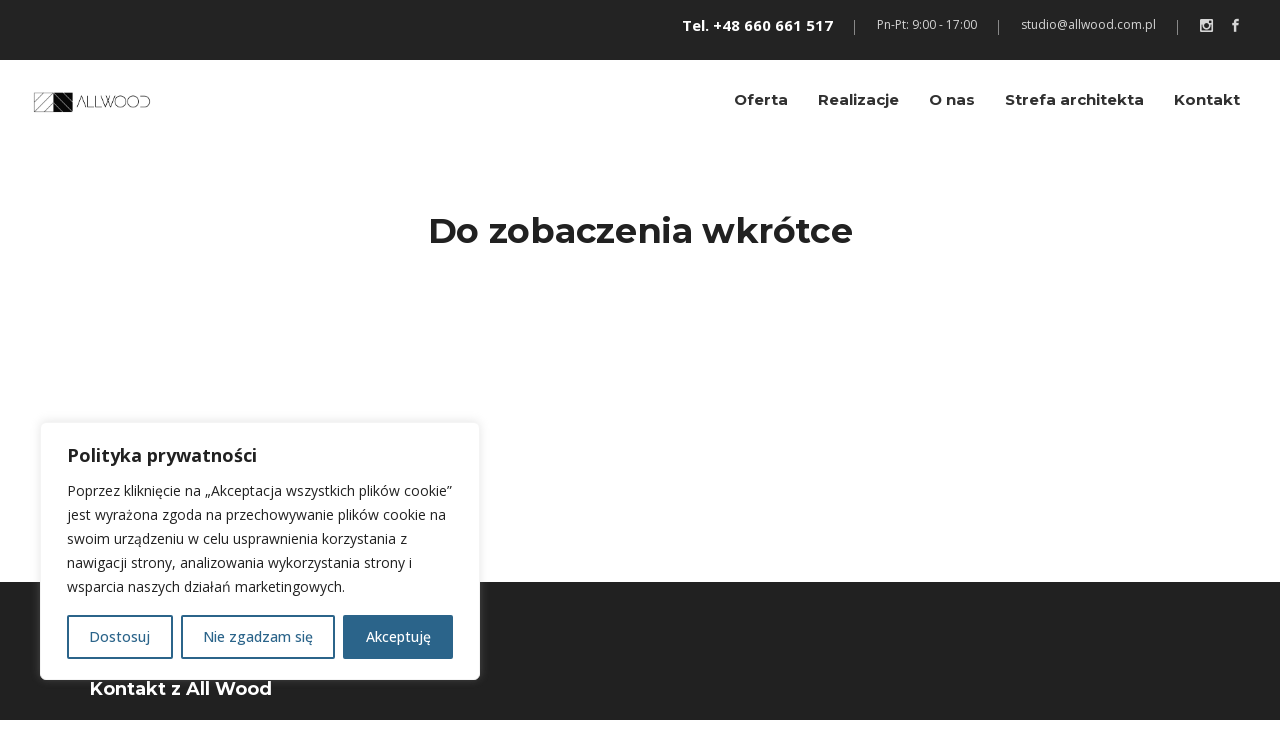

--- FILE ---
content_type: text/html; charset=UTF-8
request_url: https://allwood.com.pl/sklep/
body_size: 20807
content:

<!DOCTYPE html>
<html lang="pl-PL">
<head>
    	
        <meta charset="UTF-8"/>
        <link rel="profile" href="http://gmpg.org/xfn/11"/>
        
                <meta name="viewport" content="width=device-width,initial-scale=1,user-scalable=no">
        
	<title>Sklep &#8211; All Wood</title>
<script type="application/javascript">var edgtCoreAjaxUrl = "https://allwood.com.pl/wp-admin/admin-ajax.php"</script><script type="application/javascript">var EdgefAjaxUrl = "https://allwood.com.pl/wp-admin/admin-ajax.php"</script><meta name='robots' content='max-image-preview:large' />
<link rel='dns-prefetch' href='//fonts.googleapis.com' />
<link rel="alternate" type="application/rss+xml" title="All Wood &raquo; Kanał z wpisami" href="https://allwood.com.pl/feed/" />
<link rel="alternate" type="application/rss+xml" title="All Wood &raquo; Kanał z komentarzami" href="https://allwood.com.pl/comments/feed/" />
<link rel="alternate" title="oEmbed (JSON)" type="application/json+oembed" href="https://allwood.com.pl/wp-json/oembed/1.0/embed?url=https%3A%2F%2Fallwood.com.pl%2Fsklep%2F" />
<link rel="alternate" title="oEmbed (XML)" type="text/xml+oembed" href="https://allwood.com.pl/wp-json/oembed/1.0/embed?url=https%3A%2F%2Fallwood.com.pl%2Fsklep%2F&#038;format=xml" />
<style id='wp-img-auto-sizes-contain-inline-css' type='text/css'>
img:is([sizes=auto i],[sizes^="auto," i]){contain-intrinsic-size:3000px 1500px}
/*# sourceURL=wp-img-auto-sizes-contain-inline-css */
</style>
<style id='wp-emoji-styles-inline-css' type='text/css'>

	img.wp-smiley, img.emoji {
		display: inline !important;
		border: none !important;
		box-shadow: none !important;
		height: 1em !important;
		width: 1em !important;
		margin: 0 0.07em !important;
		vertical-align: -0.1em !important;
		background: none !important;
		padding: 0 !important;
	}
/*# sourceURL=wp-emoji-styles-inline-css */
</style>
<style id='wp-block-library-inline-css' type='text/css'>
:root{--wp-block-synced-color:#7a00df;--wp-block-synced-color--rgb:122,0,223;--wp-bound-block-color:var(--wp-block-synced-color);--wp-editor-canvas-background:#ddd;--wp-admin-theme-color:#007cba;--wp-admin-theme-color--rgb:0,124,186;--wp-admin-theme-color-darker-10:#006ba1;--wp-admin-theme-color-darker-10--rgb:0,107,160.5;--wp-admin-theme-color-darker-20:#005a87;--wp-admin-theme-color-darker-20--rgb:0,90,135;--wp-admin-border-width-focus:2px}@media (min-resolution:192dpi){:root{--wp-admin-border-width-focus:1.5px}}.wp-element-button{cursor:pointer}:root .has-very-light-gray-background-color{background-color:#eee}:root .has-very-dark-gray-background-color{background-color:#313131}:root .has-very-light-gray-color{color:#eee}:root .has-very-dark-gray-color{color:#313131}:root .has-vivid-green-cyan-to-vivid-cyan-blue-gradient-background{background:linear-gradient(135deg,#00d084,#0693e3)}:root .has-purple-crush-gradient-background{background:linear-gradient(135deg,#34e2e4,#4721fb 50%,#ab1dfe)}:root .has-hazy-dawn-gradient-background{background:linear-gradient(135deg,#faaca8,#dad0ec)}:root .has-subdued-olive-gradient-background{background:linear-gradient(135deg,#fafae1,#67a671)}:root .has-atomic-cream-gradient-background{background:linear-gradient(135deg,#fdd79a,#004a59)}:root .has-nightshade-gradient-background{background:linear-gradient(135deg,#330968,#31cdcf)}:root .has-midnight-gradient-background{background:linear-gradient(135deg,#020381,#2874fc)}:root{--wp--preset--font-size--normal:16px;--wp--preset--font-size--huge:42px}.has-regular-font-size{font-size:1em}.has-larger-font-size{font-size:2.625em}.has-normal-font-size{font-size:var(--wp--preset--font-size--normal)}.has-huge-font-size{font-size:var(--wp--preset--font-size--huge)}.has-text-align-center{text-align:center}.has-text-align-left{text-align:left}.has-text-align-right{text-align:right}.has-fit-text{white-space:nowrap!important}#end-resizable-editor-section{display:none}.aligncenter{clear:both}.items-justified-left{justify-content:flex-start}.items-justified-center{justify-content:center}.items-justified-right{justify-content:flex-end}.items-justified-space-between{justify-content:space-between}.screen-reader-text{border:0;clip-path:inset(50%);height:1px;margin:-1px;overflow:hidden;padding:0;position:absolute;width:1px;word-wrap:normal!important}.screen-reader-text:focus{background-color:#ddd;clip-path:none;color:#444;display:block;font-size:1em;height:auto;left:5px;line-height:normal;padding:15px 23px 14px;text-decoration:none;top:5px;width:auto;z-index:100000}html :where(.has-border-color){border-style:solid}html :where([style*=border-top-color]){border-top-style:solid}html :where([style*=border-right-color]){border-right-style:solid}html :where([style*=border-bottom-color]){border-bottom-style:solid}html :where([style*=border-left-color]){border-left-style:solid}html :where([style*=border-width]){border-style:solid}html :where([style*=border-top-width]){border-top-style:solid}html :where([style*=border-right-width]){border-right-style:solid}html :where([style*=border-bottom-width]){border-bottom-style:solid}html :where([style*=border-left-width]){border-left-style:solid}html :where(img[class*=wp-image-]){height:auto;max-width:100%}:where(figure){margin:0 0 1em}html :where(.is-position-sticky){--wp-admin--admin-bar--position-offset:var(--wp-admin--admin-bar--height,0px)}@media screen and (max-width:600px){html :where(.is-position-sticky){--wp-admin--admin-bar--position-offset:0px}}

/*# sourceURL=wp-block-library-inline-css */
</style><style id='wp-block-paragraph-inline-css' type='text/css'>
.is-small-text{font-size:.875em}.is-regular-text{font-size:1em}.is-large-text{font-size:2.25em}.is-larger-text{font-size:3em}.has-drop-cap:not(:focus):first-letter{float:left;font-size:8.4em;font-style:normal;font-weight:100;line-height:.68;margin:.05em .1em 0 0;text-transform:uppercase}body.rtl .has-drop-cap:not(:focus):first-letter{float:none;margin-left:.1em}p.has-drop-cap.has-background{overflow:hidden}:root :where(p.has-background){padding:1.25em 2.375em}:where(p.has-text-color:not(.has-link-color)) a{color:inherit}p.has-text-align-left[style*="writing-mode:vertical-lr"],p.has-text-align-right[style*="writing-mode:vertical-rl"]{rotate:180deg}
/*# sourceURL=https://allwood.com.pl/wp-includes/blocks/paragraph/style.min.css */
</style>
<style id='global-styles-inline-css' type='text/css'>
:root{--wp--preset--aspect-ratio--square: 1;--wp--preset--aspect-ratio--4-3: 4/3;--wp--preset--aspect-ratio--3-4: 3/4;--wp--preset--aspect-ratio--3-2: 3/2;--wp--preset--aspect-ratio--2-3: 2/3;--wp--preset--aspect-ratio--16-9: 16/9;--wp--preset--aspect-ratio--9-16: 9/16;--wp--preset--color--black: #000000;--wp--preset--color--cyan-bluish-gray: #abb8c3;--wp--preset--color--white: #ffffff;--wp--preset--color--pale-pink: #f78da7;--wp--preset--color--vivid-red: #cf2e2e;--wp--preset--color--luminous-vivid-orange: #ff6900;--wp--preset--color--luminous-vivid-amber: #fcb900;--wp--preset--color--light-green-cyan: #7bdcb5;--wp--preset--color--vivid-green-cyan: #00d084;--wp--preset--color--pale-cyan-blue: #8ed1fc;--wp--preset--color--vivid-cyan-blue: #0693e3;--wp--preset--color--vivid-purple: #9b51e0;--wp--preset--gradient--vivid-cyan-blue-to-vivid-purple: linear-gradient(135deg,rgb(6,147,227) 0%,rgb(155,81,224) 100%);--wp--preset--gradient--light-green-cyan-to-vivid-green-cyan: linear-gradient(135deg,rgb(122,220,180) 0%,rgb(0,208,130) 100%);--wp--preset--gradient--luminous-vivid-amber-to-luminous-vivid-orange: linear-gradient(135deg,rgb(252,185,0) 0%,rgb(255,105,0) 100%);--wp--preset--gradient--luminous-vivid-orange-to-vivid-red: linear-gradient(135deg,rgb(255,105,0) 0%,rgb(207,46,46) 100%);--wp--preset--gradient--very-light-gray-to-cyan-bluish-gray: linear-gradient(135deg,rgb(238,238,238) 0%,rgb(169,184,195) 100%);--wp--preset--gradient--cool-to-warm-spectrum: linear-gradient(135deg,rgb(74,234,220) 0%,rgb(151,120,209) 20%,rgb(207,42,186) 40%,rgb(238,44,130) 60%,rgb(251,105,98) 80%,rgb(254,248,76) 100%);--wp--preset--gradient--blush-light-purple: linear-gradient(135deg,rgb(255,206,236) 0%,rgb(152,150,240) 100%);--wp--preset--gradient--blush-bordeaux: linear-gradient(135deg,rgb(254,205,165) 0%,rgb(254,45,45) 50%,rgb(107,0,62) 100%);--wp--preset--gradient--luminous-dusk: linear-gradient(135deg,rgb(255,203,112) 0%,rgb(199,81,192) 50%,rgb(65,88,208) 100%);--wp--preset--gradient--pale-ocean: linear-gradient(135deg,rgb(255,245,203) 0%,rgb(182,227,212) 50%,rgb(51,167,181) 100%);--wp--preset--gradient--electric-grass: linear-gradient(135deg,rgb(202,248,128) 0%,rgb(113,206,126) 100%);--wp--preset--gradient--midnight: linear-gradient(135deg,rgb(2,3,129) 0%,rgb(40,116,252) 100%);--wp--preset--font-size--small: 13px;--wp--preset--font-size--medium: 20px;--wp--preset--font-size--large: 36px;--wp--preset--font-size--x-large: 42px;--wp--preset--spacing--20: 0.44rem;--wp--preset--spacing--30: 0.67rem;--wp--preset--spacing--40: 1rem;--wp--preset--spacing--50: 1.5rem;--wp--preset--spacing--60: 2.25rem;--wp--preset--spacing--70: 3.38rem;--wp--preset--spacing--80: 5.06rem;--wp--preset--shadow--natural: 6px 6px 9px rgba(0, 0, 0, 0.2);--wp--preset--shadow--deep: 12px 12px 50px rgba(0, 0, 0, 0.4);--wp--preset--shadow--sharp: 6px 6px 0px rgba(0, 0, 0, 0.2);--wp--preset--shadow--outlined: 6px 6px 0px -3px rgb(255, 255, 255), 6px 6px rgb(0, 0, 0);--wp--preset--shadow--crisp: 6px 6px 0px rgb(0, 0, 0);}:where(.is-layout-flex){gap: 0.5em;}:where(.is-layout-grid){gap: 0.5em;}body .is-layout-flex{display: flex;}.is-layout-flex{flex-wrap: wrap;align-items: center;}.is-layout-flex > :is(*, div){margin: 0;}body .is-layout-grid{display: grid;}.is-layout-grid > :is(*, div){margin: 0;}:where(.wp-block-columns.is-layout-flex){gap: 2em;}:where(.wp-block-columns.is-layout-grid){gap: 2em;}:where(.wp-block-post-template.is-layout-flex){gap: 1.25em;}:where(.wp-block-post-template.is-layout-grid){gap: 1.25em;}.has-black-color{color: var(--wp--preset--color--black) !important;}.has-cyan-bluish-gray-color{color: var(--wp--preset--color--cyan-bluish-gray) !important;}.has-white-color{color: var(--wp--preset--color--white) !important;}.has-pale-pink-color{color: var(--wp--preset--color--pale-pink) !important;}.has-vivid-red-color{color: var(--wp--preset--color--vivid-red) !important;}.has-luminous-vivid-orange-color{color: var(--wp--preset--color--luminous-vivid-orange) !important;}.has-luminous-vivid-amber-color{color: var(--wp--preset--color--luminous-vivid-amber) !important;}.has-light-green-cyan-color{color: var(--wp--preset--color--light-green-cyan) !important;}.has-vivid-green-cyan-color{color: var(--wp--preset--color--vivid-green-cyan) !important;}.has-pale-cyan-blue-color{color: var(--wp--preset--color--pale-cyan-blue) !important;}.has-vivid-cyan-blue-color{color: var(--wp--preset--color--vivid-cyan-blue) !important;}.has-vivid-purple-color{color: var(--wp--preset--color--vivid-purple) !important;}.has-black-background-color{background-color: var(--wp--preset--color--black) !important;}.has-cyan-bluish-gray-background-color{background-color: var(--wp--preset--color--cyan-bluish-gray) !important;}.has-white-background-color{background-color: var(--wp--preset--color--white) !important;}.has-pale-pink-background-color{background-color: var(--wp--preset--color--pale-pink) !important;}.has-vivid-red-background-color{background-color: var(--wp--preset--color--vivid-red) !important;}.has-luminous-vivid-orange-background-color{background-color: var(--wp--preset--color--luminous-vivid-orange) !important;}.has-luminous-vivid-amber-background-color{background-color: var(--wp--preset--color--luminous-vivid-amber) !important;}.has-light-green-cyan-background-color{background-color: var(--wp--preset--color--light-green-cyan) !important;}.has-vivid-green-cyan-background-color{background-color: var(--wp--preset--color--vivid-green-cyan) !important;}.has-pale-cyan-blue-background-color{background-color: var(--wp--preset--color--pale-cyan-blue) !important;}.has-vivid-cyan-blue-background-color{background-color: var(--wp--preset--color--vivid-cyan-blue) !important;}.has-vivid-purple-background-color{background-color: var(--wp--preset--color--vivid-purple) !important;}.has-black-border-color{border-color: var(--wp--preset--color--black) !important;}.has-cyan-bluish-gray-border-color{border-color: var(--wp--preset--color--cyan-bluish-gray) !important;}.has-white-border-color{border-color: var(--wp--preset--color--white) !important;}.has-pale-pink-border-color{border-color: var(--wp--preset--color--pale-pink) !important;}.has-vivid-red-border-color{border-color: var(--wp--preset--color--vivid-red) !important;}.has-luminous-vivid-orange-border-color{border-color: var(--wp--preset--color--luminous-vivid-orange) !important;}.has-luminous-vivid-amber-border-color{border-color: var(--wp--preset--color--luminous-vivid-amber) !important;}.has-light-green-cyan-border-color{border-color: var(--wp--preset--color--light-green-cyan) !important;}.has-vivid-green-cyan-border-color{border-color: var(--wp--preset--color--vivid-green-cyan) !important;}.has-pale-cyan-blue-border-color{border-color: var(--wp--preset--color--pale-cyan-blue) !important;}.has-vivid-cyan-blue-border-color{border-color: var(--wp--preset--color--vivid-cyan-blue) !important;}.has-vivid-purple-border-color{border-color: var(--wp--preset--color--vivid-purple) !important;}.has-vivid-cyan-blue-to-vivid-purple-gradient-background{background: var(--wp--preset--gradient--vivid-cyan-blue-to-vivid-purple) !important;}.has-light-green-cyan-to-vivid-green-cyan-gradient-background{background: var(--wp--preset--gradient--light-green-cyan-to-vivid-green-cyan) !important;}.has-luminous-vivid-amber-to-luminous-vivid-orange-gradient-background{background: var(--wp--preset--gradient--luminous-vivid-amber-to-luminous-vivid-orange) !important;}.has-luminous-vivid-orange-to-vivid-red-gradient-background{background: var(--wp--preset--gradient--luminous-vivid-orange-to-vivid-red) !important;}.has-very-light-gray-to-cyan-bluish-gray-gradient-background{background: var(--wp--preset--gradient--very-light-gray-to-cyan-bluish-gray) !important;}.has-cool-to-warm-spectrum-gradient-background{background: var(--wp--preset--gradient--cool-to-warm-spectrum) !important;}.has-blush-light-purple-gradient-background{background: var(--wp--preset--gradient--blush-light-purple) !important;}.has-blush-bordeaux-gradient-background{background: var(--wp--preset--gradient--blush-bordeaux) !important;}.has-luminous-dusk-gradient-background{background: var(--wp--preset--gradient--luminous-dusk) !important;}.has-pale-ocean-gradient-background{background: var(--wp--preset--gradient--pale-ocean) !important;}.has-electric-grass-gradient-background{background: var(--wp--preset--gradient--electric-grass) !important;}.has-midnight-gradient-background{background: var(--wp--preset--gradient--midnight) !important;}.has-small-font-size{font-size: var(--wp--preset--font-size--small) !important;}.has-medium-font-size{font-size: var(--wp--preset--font-size--medium) !important;}.has-large-font-size{font-size: var(--wp--preset--font-size--large) !important;}.has-x-large-font-size{font-size: var(--wp--preset--font-size--x-large) !important;}
/*# sourceURL=global-styles-inline-css */
</style>

<style id='classic-theme-styles-inline-css' type='text/css'>
/*! This file is auto-generated */
.wp-block-button__link{color:#fff;background-color:#32373c;border-radius:9999px;box-shadow:none;text-decoration:none;padding:calc(.667em + 2px) calc(1.333em + 2px);font-size:1.125em}.wp-block-file__button{background:#32373c;color:#fff;text-decoration:none}
/*# sourceURL=/wp-includes/css/classic-themes.min.css */
</style>
<link rel='stylesheet' id='contact-form-7-css' href='https://allwood.com.pl/wp-content/plugins/contact-form-7/includes/css/styles.css?ver=5.6.2' type='text/css' media='all' />
<link rel='stylesheet' id='rs-plugin-settings-css' href='https://allwood.com.pl/wp-content/plugins/revslider/public/assets/css/rs6.css?ver=6.2.23' type='text/css' media='all' />
<style id='rs-plugin-settings-inline-css' type='text/css'>
#rs-demo-id {}
/*# sourceURL=rs-plugin-settings-inline-css */
</style>
<style id='woocommerce-inline-inline-css' type='text/css'>
.woocommerce form .form-row .required { visibility: visible; }
/*# sourceURL=woocommerce-inline-inline-css */
</style>
<link rel='stylesheet' id='cozy-edge-default-style-css' href='https://allwood.com.pl/wp-content/themes/cozy/style.css?ver=6.9' type='text/css' media='all' />
<link rel='stylesheet' id='cozy-edge-modules-plugins-css' href='https://allwood.com.pl/wp-content/themes/cozy/assets/css/plugins.min.css?ver=6.9' type='text/css' media='all' />
<link rel='stylesheet' id='cozy-edge-modules-css' href='https://allwood.com.pl/wp-content/themes/cozy/assets/css/modules.min.css?ver=6.9' type='text/css' media='all' />
<style id='cozy-edge-modules-inline-css' type='text/css'>
/* generated in /home/reuzlbb/www/wp-content/themes/cozy/framework/modules/overlapping-content/functions.php cozy_edge_oc_content_top_padding function */
.page-id-1536 .edgtf-content .edgtf-content-inner > .edgtf-container .edgtf-overlapping-content { padding-top: 150px;}

/* generated in /home/reuzlbb/www/wp-content/themes/cozy/functions.php cozy_edge_page_padding function */
.page-id-1536 .edgtf-content .edgtf-content-inner > .edgtf-container:not(.edgtf-container-bottom-navigation) > .edgtf-container-inner, .page-id-1536 .edgtf-content .edgtf-content-inner > .edgtf-full-width > .edgtf-full-width-inner { padding-top: 150px;}


/*# sourceURL=cozy-edge-modules-inline-css */
</style>
<link rel='stylesheet' id='cozy-edgtf-font_awesome-css' href='https://allwood.com.pl/wp-content/themes/cozy/assets/css/font-awesome/css/font-awesome.min.css?ver=6.9' type='text/css' media='all' />
<link rel='stylesheet' id='cozy-edgtf-font_elegant-css' href='https://allwood.com.pl/wp-content/themes/cozy/assets/css/elegant-icons/style.min.css?ver=6.9' type='text/css' media='all' />
<link rel='stylesheet' id='cozy-edgtf-ico_moon-css' href='https://allwood.com.pl/wp-content/themes/cozy/assets/css/icomoon/css/icomoon.css?ver=6.9' type='text/css' media='all' />
<link rel='stylesheet' id='cozy-edgtf-ion_icons-css' href='https://allwood.com.pl/wp-content/themes/cozy/assets/css/ion-icons/css/ionicons.min.css?ver=6.9' type='text/css' media='all' />
<link rel='stylesheet' id='cozy-edgtf-linea_icons-css' href='https://allwood.com.pl/wp-content/themes/cozy/assets/css/linea-icons/style.css?ver=6.9' type='text/css' media='all' />
<link rel='stylesheet' id='cozy-edgtf-linear_icons-css' href='https://allwood.com.pl/wp-content/themes/cozy/assets/css/linear-icons/style.css?ver=6.9' type='text/css' media='all' />
<link rel='stylesheet' id='cozy-edgtf-simple_line_icons-css' href='https://allwood.com.pl/wp-content/themes/cozy/assets/css/simple-line-icons/simple-line-icons.css?ver=6.9' type='text/css' media='all' />
<link rel='stylesheet' id='cozy-edgtf-dripicons-css' href='https://allwood.com.pl/wp-content/themes/cozy/assets/css/dripicons/dripicons.css?ver=6.9' type='text/css' media='all' />
<link rel='stylesheet' id='cozy-edgt-woocommerce-css' href='https://allwood.com.pl/wp-content/themes/cozy/assets/css/woocommerce.min.css?ver=6.9' type='text/css' media='all' />
<link rel='stylesheet' id='cozy-edgt-woocommerce-responsive-css' href='https://allwood.com.pl/wp-content/themes/cozy/assets/css/woocommerce-responsive.min.css?ver=6.9' type='text/css' media='all' />
<link rel='stylesheet' id='cozy-edge-style-dynamic-css' href='https://allwood.com.pl/wp-content/themes/cozy/assets/css/style_dynamic.css?ver=1669310406' type='text/css' media='all' />
<link rel='stylesheet' id='cozy-edge-modules-responsive-css' href='https://allwood.com.pl/wp-content/themes/cozy/assets/css/modules-responsive.min.css?ver=6.9' type='text/css' media='all' />
<link rel='stylesheet' id='cozy-edge-blog-responsive-css' href='https://allwood.com.pl/wp-content/themes/cozy/assets/css/blog-responsive.min.css?ver=6.9' type='text/css' media='all' />
<link rel='stylesheet' id='cozy-edge-style-dynamic-responsive-css' href='https://allwood.com.pl/wp-content/themes/cozy/assets/css/style_dynamic_responsive.css?ver=1669310406' type='text/css' media='all' />
<link rel='stylesheet' id='js_composer_front-css' href='https://allwood.com.pl/wp-content/plugins/js_composer/assets/css/js_composer.min.css?ver=6.4.1' type='text/css' media='all' />
<link rel='stylesheet' id='cozy-edge-google-fonts-css' href='https://fonts.googleapis.com/css?family=Montserrat%3A100%2C100italic%2C200%2C200italic%2C300%2C300italic%2C400%2C400italic%2C500%2C500italic%2C600%2C600italic%2C700%2C700italic%2C800%2C800italic%2C900%2C900italic%7COpen+Sans%3A100%2C100italic%2C200%2C200italic%2C300%2C300italic%2C400%2C400italic%2C500%2C500italic%2C600%2C600italic%2C700%2C700italic%2C800%2C800italic%2C900%2C900italic&#038;subset=latin%2Clatin-ext&#038;ver=1.0.0' type='text/css' media='all' />
<script type="text/javascript" id="cookie-law-info-js-extra">
/* <![CDATA[ */
var _ckyConfig = {"_ipData":[],"_assetsURL":"https://allwood.com.pl/wp-content/plugins/cookie-law-info/lite/frontend/images/","_publicURL":"https://allwood.com.pl","_expiry":"365","_categories":[{"name":"\u015aci\u015ble niezb\u0119dne pliki cookie","slug":"necessary","isNecessary":true,"ccpaDoNotSell":true,"cookies":[],"active":true,"defaultConsent":{"gdpr":true,"ccpa":true}},{"name":"Funkcjonalne pliki cookie","slug":"functional","isNecessary":false,"ccpaDoNotSell":true,"cookies":[],"active":true,"defaultConsent":{"gdpr":false,"ccpa":false}},{"name":"Analityczne pliki cookie","slug":"analytics","isNecessary":false,"ccpaDoNotSell":true,"cookies":[],"active":true,"defaultConsent":{"gdpr":false,"ccpa":false}},{"name":"Wydajno\u015bciowe pliki cookie","slug":"performance","isNecessary":false,"ccpaDoNotSell":true,"cookies":[],"active":true,"defaultConsent":{"gdpr":false,"ccpa":false}},{"name":"Reklamowe pliki cookie","slug":"advertisement","isNecessary":false,"ccpaDoNotSell":true,"cookies":[],"active":true,"defaultConsent":{"gdpr":false,"ccpa":false}}],"_activeLaw":"gdpr","_rootDomain":"","_block":"1","_showBanner":"1","_bannerConfig":{"settings":{"type":"box","position":"bottom-left","applicableLaw":"gdpr"},"behaviours":{"reloadBannerOnAccept":false,"loadAnalyticsByDefault":false,"animations":{"onLoad":"animate","onHide":"sticky"}},"config":{"revisitConsent":{"status":true,"tag":"revisit-consent","position":"bottom-left","meta":{"url":"#"},"styles":{"background-color":"#2b648a"},"elements":{"title":{"type":"text","tag":"revisit-consent-title","status":true,"styles":{"color":"#0056a7"}}}},"preferenceCenter":{"toggle":{"status":true,"tag":"detail-category-toggle","type":"toggle","states":{"active":{"styles":{"background-color":"#1863DC"}},"inactive":{"styles":{"background-color":"#D0D5D2"}}}}},"categoryPreview":{"status":false,"toggle":{"status":true,"tag":"detail-category-preview-toggle","type":"toggle","states":{"active":{"styles":{"background-color":"#1863DC"}},"inactive":{"styles":{"background-color":"#D0D5D2"}}}}},"videoPlaceholder":{"status":true,"styles":{"background-color":"#000000","border-color":"#000000cc","color":"#ffffff"}},"readMore":{"status":false,"tag":"readmore-button","type":"link","meta":{"noFollow":true,"newTab":true},"styles":{"color":"#2b648a","background-color":"transparent","border-color":"transparent"}},"auditTable":{"status":true}}},"_version":"3.0.5","_logConsent":"1","_tags":[{"tag":"accept-button","styles":{"color":"#FFFFFF","background-color":"#2b648a","border-color":"#2b648a"}},{"tag":"reject-button","styles":{"color":"#2b648a","background-color":"transparent","border-color":"#2b648a"}},{"tag":"settings-button","styles":{"color":"#2b648a","background-color":"transparent","border-color":"#2b648a"}},{"tag":"readmore-button","styles":{"color":"#2b648a","background-color":"transparent","border-color":"transparent"}},{"tag":"donotsell-button","styles":{"color":"#1863dc","background-color":"transparent","border-color":"transparent"}},{"tag":"accept-button","styles":{"color":"#FFFFFF","background-color":"#2b648a","border-color":"#2b648a"}},{"tag":"revisit-consent","styles":{"background-color":"#2b648a"}}],"_shortCodes":[{"key":"cky_readmore","content":"\u003Ca href=\"https://allwood.com.pl/polityka-prywatnosci/\" class=\"cky-policy\" aria-label=\"Zobacz wi\u0119cej\" target=\"_blank\" rel=\"noopener\" data-cky-tag=\"readmore-button\"\u003EZobacz wi\u0119cej\u003C/a\u003E","tag":"readmore-button","status":false,"attributes":{"rel":"nofollow","target":"_blank"}},{"key":"cky_show_desc","content":"\u003Cbutton class=\"cky-show-desc-btn\" data-cky-tag=\"show-desc-button\" aria-label=\"Show more\"\u003EShow more\u003C/button\u003E","tag":"show-desc-button","status":true,"attributes":[]},{"key":"cky_hide_desc","content":"\u003Cbutton class=\"cky-show-desc-btn\" data-cky-tag=\"hide-desc-button\" aria-label=\"Show less\"\u003EShow less\u003C/button\u003E","tag":"hide-desc-button","status":true,"attributes":[]},{"key":"cky_category_toggle_label","content":"[cky_{{status}}_category_label] [cky_preference_{{category_slug}}_title]","tag":"","status":true,"attributes":[]},{"key":"cky_enable_category_label","content":"Enable","tag":"","status":true,"attributes":[]},{"key":"cky_disable_category_label","content":"Disable","tag":"","status":true,"attributes":[]},{"key":"cky_video_placeholder","content":"\u003Cdiv class=\"video-placeholder-normal\" data-cky-tag=\"video-placeholder\" id=\"[UNIQUEID]\"\u003E\u003Cp class=\"video-placeholder-text-normal\" data-cky-tag=\"placeholder-title\"\u003EPlease accept the cookie consent\u003C/p\u003E\u003C/div\u003E","tag":"","status":true,"attributes":[]}],"_rtl":"","_providersToBlock":[]};
var _ckyStyles = {"css":".cky-overlay{background: #000000; opacity: 0.4; position: fixed; top: 0; left: 0; width: 100%; height: 100%; z-index: 99999999;}.cky-hide{display: none;}.cky-btn-revisit-wrapper{display: flex; align-items: center; justify-content: center; background: #0056a7; width: 45px; height: 45px; border-radius: 50%; position: fixed; z-index: 999999; cursor: pointer;}.cky-revisit-bottom-left{bottom: 15px; left: 15px;}.cky-revisit-bottom-right{bottom: 15px; right: 15px;}.cky-btn-revisit-wrapper .cky-btn-revisit{display: flex; align-items: center; justify-content: center; background: none; border: none; cursor: pointer; position: relative; margin: 0; padding: 0;}.cky-btn-revisit-wrapper .cky-btn-revisit img{max-width: fit-content; margin: 0; height: 30px; width: 30px;}.cky-revisit-bottom-left:hover::before{content: attr(data-tooltip); position: absolute; background: #4E4B66; color: #ffffff; left: calc(100% + 7px); font-size: 12px; line-height: 16px; width: max-content; padding: 4px 8px; border-radius: 4px;}.cky-revisit-bottom-left:hover::after{position: absolute; content: \"\"; border: 5px solid transparent; left: calc(100% + 2px); border-left-width: 0; border-right-color: #4E4B66;}.cky-revisit-bottom-right:hover::before{content: attr(data-tooltip); position: absolute; background: #4E4B66; color: #ffffff; right: calc(100% + 7px); font-size: 12px; line-height: 16px; width: max-content; padding: 4px 8px; border-radius: 4px;}.cky-revisit-bottom-right:hover::after{position: absolute; content: \"\"; border: 5px solid transparent; right: calc(100% + 2px); border-right-width: 0; border-left-color: #4E4B66;}.cky-revisit-hide{display: none;}.cky-consent-container{position: fixed; width: 440px; box-sizing: border-box; z-index: 9999999; border-radius: 6px;}.cky-consent-container .cky-consent-bar{background: #ffffff; border: 1px solid; padding: 20px 26px; box-shadow: 0 -1px 10px 0 #acabab4d; border-radius: 6px;}.cky-box-bottom-left{bottom: 40px; left: 40px;}.cky-box-bottom-right{bottom: 40px; right: 40px;}.cky-box-top-left{top: 40px; left: 40px;}.cky-box-top-right{top: 40px; right: 40px;}.cky-custom-brand-logo-wrapper .cky-custom-brand-logo{width: 100px; height: auto; margin: 0 0 12px 0;}.cky-notice .cky-title{color: #212121; font-weight: 700; font-size: 18px; line-height: 24px; margin: 0 0 12px 0;}.cky-notice-des *{font-size: 14px;}.cky-notice-des{color: #212121; font-size: 14px; line-height: 24px; font-weight: 400;}.cky-notice-des img{height: 25px; width: 25px;}.cky-consent-bar .cky-notice-des p{color: inherit; margin-top: 0;}.cky-notice-des p:last-child{margin-bottom: 0;}.cky-notice-des a.cky-policy,.cky-notice-des button.cky-policy{font-size: 14px; color: #1863dc; white-space: nowrap; cursor: pointer; background: transparent; border: 1px solid; text-decoration: underline;}.cky-notice-des button.cky-policy{padding: 0;}.cky-notice-des a.cky-policy:focus-visible,.cky-notice-des button.cky-policy:focus-visible,.cky-preference-content-wrapper .cky-show-desc-btn:focus-visible,.cky-accordion-header .cky-accordion-btn:focus-visible,.cky-preference-header .cky-btn-close:focus-visible,.cky-switch input[type=\"checkbox\"]:focus-visible,.cky-footer-wrapper a:focus-visible,.cky-btn:focus-visible{outline: 2px solid #1863dc; outline-offset: 2px;}.cky-btn:focus:not(:focus-visible),.cky-accordion-header .cky-accordion-btn:focus:not(:focus-visible),.cky-preference-content-wrapper .cky-show-desc-btn:focus:not(:focus-visible),.cky-btn-revisit-wrapper .cky-btn-revisit:focus:not(:focus-visible),.cky-preference-header .cky-btn-close:focus:not(:focus-visible),.cky-consent-bar .cky-banner-btn-close:focus:not(:focus-visible){outline: 0;}button.cky-show-desc-btn:not(:hover):not(:active){color: #1863dc; background: transparent;}button.cky-accordion-btn:not(:hover):not(:active),button.cky-banner-btn-close:not(:hover):not(:active),button.cky-btn-revisit:not(:hover):not(:active),button.cky-btn-close:not(:hover):not(:active){background: transparent;}.cky-consent-bar button:hover,.cky-modal.cky-modal-open button:hover,.cky-consent-bar button:focus,.cky-modal.cky-modal-open button:focus{text-decoration: none;}.cky-notice-btn-wrapper{display: flex; justify-content: flex-start; align-items: center; flex-wrap: wrap; margin-top: 16px;}.cky-notice-btn-wrapper .cky-btn{text-shadow: none; box-shadow: none;}.cky-btn{flex: auto; max-width: 100%; font-size: 14px; font-family: inherit; line-height: 24px; padding: 8px; font-weight: 500; margin: 0 8px 0 0; border-radius: 2px; cursor: pointer; text-align: center; text-transform: none; min-height: 0;}.cky-btn:hover{opacity: 0.8;}.cky-btn-customize{color: #1863dc; background: transparent; border: 2px solid #1863dc;}.cky-btn-reject{color: #1863dc; background: transparent; border: 2px solid #1863dc;}.cky-btn-accept{background: #1863dc; color: #ffffff; border: 2px solid #1863dc;}.cky-btn:last-child{margin-right: 0;}@media (max-width: 576px){.cky-box-bottom-left{bottom: 0; left: 0;}.cky-box-bottom-right{bottom: 0; right: 0;}.cky-box-top-left{top: 0; left: 0;}.cky-box-top-right{top: 0; right: 0;}}@media (max-width: 440px){.cky-box-bottom-left, .cky-box-bottom-right, .cky-box-top-left, .cky-box-top-right{width: 100%; max-width: 100%;}.cky-consent-container .cky-consent-bar{padding: 20px 0;}.cky-custom-brand-logo-wrapper, .cky-notice .cky-title, .cky-notice-des, .cky-notice-btn-wrapper{padding: 0 24px;}.cky-notice-des{max-height: 40vh; overflow-y: scroll;}.cky-notice-btn-wrapper{flex-direction: column; margin-top: 0;}.cky-btn{width: 100%; margin: 10px 0 0 0;}.cky-notice-btn-wrapper .cky-btn-customize{order: 2;}.cky-notice-btn-wrapper .cky-btn-reject{order: 3;}.cky-notice-btn-wrapper .cky-btn-accept{order: 1; margin-top: 16px;}}@media (max-width: 352px){.cky-notice .cky-title{font-size: 16px;}.cky-notice-des *{font-size: 12px;}.cky-notice-des, .cky-btn{font-size: 12px;}}.cky-modal.cky-modal-open{display: flex; visibility: visible; -webkit-transform: translate(-50%, -50%); -moz-transform: translate(-50%, -50%); -ms-transform: translate(-50%, -50%); -o-transform: translate(-50%, -50%); transform: translate(-50%, -50%); top: 50%; left: 50%; transition: all 1s ease;}.cky-modal{box-shadow: 0 32px 68px rgba(0, 0, 0, 0.3); margin: 0 auto; position: fixed; max-width: 100%; background: #ffffff; top: 50%; box-sizing: border-box; border-radius: 6px; z-index: 999999999; color: #212121; -webkit-transform: translate(-50%, 100%); -moz-transform: translate(-50%, 100%); -ms-transform: translate(-50%, 100%); -o-transform: translate(-50%, 100%); transform: translate(-50%, 100%); visibility: hidden; transition: all 0s ease;}.cky-preference-center{max-height: 79vh; overflow: hidden; width: 845px; overflow: hidden; flex: 1 1 0; display: flex; flex-direction: column; border-radius: 6px;}.cky-preference-header{display: flex; align-items: center; justify-content: space-between; padding: 22px 24px; border-bottom: 1px solid;}.cky-preference-header .cky-preference-title{font-size: 18px; font-weight: 700; line-height: 24px;}.cky-preference-header .cky-btn-close{cursor: pointer; vertical-align: middle; padding: 0; margin: 0; background: none; border: none; height: auto; width: auto; min-height: 0; line-height: 0; text-shadow: none; box-shadow: none;}.cky-preference-header .cky-btn-close img{margin: 0; height: 10px; width: 10px;}.cky-preference-body-wrapper{padding: 0 24px; flex: 1; overflow: auto; box-sizing: border-box;}.cky-preference-content-wrapper *{font-size: 14px;}.cky-preference-content-wrapper{font-size: 14px; line-height: 24px; font-weight: 400; padding: 12px 0; border-bottom: 1px solid;}.cky-preference-content-wrapper img{height: 25px; width: 25px;}.cky-preference-content-wrapper .cky-show-desc-btn{font-size: 14px; font-family: inherit; color: #1863dc; text-decoration: none; line-height: 24px; padding: 0; margin: 0; white-space: nowrap; cursor: pointer; background: transparent; border-color: transparent; text-transform: none; min-height: 0; text-shadow: none; box-shadow: none;}.cky-preference-body-wrapper .cky-preference-content-wrapper p{color: inherit; margin-top: 0;}.cky-preference-content-wrapper p:last-child{margin-bottom: 0;}.cky-accordion-wrapper{margin-bottom: 10px;}.cky-accordion{border-bottom: 1px solid;}.cky-accordion:last-child{border-bottom: none;}.cky-accordion .cky-accordion-item{display: flex; margin-top: 10px;}.cky-accordion .cky-accordion-body{display: none;}.cky-accordion.cky-accordion-active .cky-accordion-body{display: block; padding: 0 22px; margin-bottom: 16px;}.cky-accordion-header-wrapper{cursor: pointer; width: 100%;}.cky-accordion-item .cky-accordion-header{display: flex; justify-content: space-between; align-items: center;}.cky-accordion-header .cky-accordion-btn{font-size: 16px; font-family: inherit; color: #212121; line-height: 24px; background: none; border: none; font-weight: 700; padding: 0; margin: 0; cursor: pointer; text-transform: none; min-height: 0; text-shadow: none; box-shadow: none;}.cky-accordion-header .cky-always-active{color: #008000; font-weight: 600; line-height: 24px; font-size: 14px;}.cky-accordion-header-des *{font-size: 14px;}.cky-accordion-header-des{font-size: 14px; line-height: 24px; margin: 10px 0 16px 0;}.cky-accordion-header-wrapper .cky-accordion-header-des p{color: inherit; margin-top: 0;}.cky-accordion-chevron{margin-right: 22px; position: relative; cursor: pointer;}.cky-accordion-chevron-hide{display: none;}.cky-accordion .cky-accordion-chevron i::before{content: \"\"; position: absolute; border-right: 1.4px solid; border-bottom: 1.4px solid; border-color: inherit; height: 6px; width: 6px; -webkit-transform: rotate(-45deg); -moz-transform: rotate(-45deg); -ms-transform: rotate(-45deg); -o-transform: rotate(-45deg); transform: rotate(-45deg); transition: all 0.2s ease-in-out; top: 8px;}.cky-accordion.cky-accordion-active .cky-accordion-chevron i::before{-webkit-transform: rotate(45deg); -moz-transform: rotate(45deg); -ms-transform: rotate(45deg); -o-transform: rotate(45deg); transform: rotate(45deg);}.cky-audit-table{background: #f4f4f4; border-radius: 6px;}.cky-audit-table .cky-empty-cookies-text{color: inherit; font-size: 12px; line-height: 24px; margin: 0; padding: 10px;}.cky-audit-table .cky-cookie-des-table{font-size: 12px; line-height: 24px; font-weight: normal; padding: 15px 10px; border-bottom: 1px solid; border-bottom-color: inherit; margin: 0;}.cky-audit-table .cky-cookie-des-table:last-child{border-bottom: none;}.cky-audit-table .cky-cookie-des-table li{list-style-type: none; display: flex; padding: 3px 0;}.cky-audit-table .cky-cookie-des-table li:first-child{padding-top: 0;}.cky-cookie-des-table li div:first-child{width: 100px; font-weight: 600; word-break: break-word; word-wrap: break-word;}.cky-cookie-des-table li div:last-child{flex: 1; word-break: break-word; word-wrap: break-word; margin-left: 8px;}.cky-cookie-des-table li div:last-child p{color: inherit; margin-top: 0;}.cky-cookie-des-table li div:last-child p:last-child{margin-bottom: 0;}.cky-footer-shadow{display: block; width: 100%; height: 40px; background: linear-gradient(180deg, rgba(255, 255, 255, 0) 0%, #ffffff 100%); position: absolute; bottom: calc(100% - 1px);}.cky-footer-wrapper{position: relative;}.cky-prefrence-btn-wrapper{display: flex; flex-wrap: wrap; align-items: center; justify-content: center; padding: 22px 24px; border-top: 1px solid;}.cky-prefrence-btn-wrapper .cky-btn{text-shadow: none; box-shadow: none;}.cky-btn-preferences{color: #1863dc; background: transparent; border: 2px solid #1863dc;}.cky-preference-header,.cky-preference-body-wrapper,.cky-preference-content-wrapper,.cky-accordion-wrapper,.cky-accordion,.cky-accordion-wrapper,.cky-footer-wrapper,.cky-prefrence-btn-wrapper{border-color: inherit;}@media (max-width: 845px){.cky-modal{max-width: calc(100% - 16px);}}@media (max-width: 576px){.cky-modal{max-width: 100%;}.cky-preference-center{max-height: 100vh;}.cky-prefrence-btn-wrapper{flex-direction: column;}.cky-accordion.cky-accordion-active .cky-accordion-body{padding-right: 0;}.cky-prefrence-btn-wrapper .cky-btn{width: 100%; margin: 10px 0 0 0;}.cky-prefrence-btn-wrapper .cky-btn-reject{order: 3;}.cky-prefrence-btn-wrapper .cky-btn-accept{order: 1; margin-top: 0;}.cky-prefrence-btn-wrapper .cky-btn-preferences{order: 2;}}@media (max-width: 425px){.cky-accordion-chevron{margin-right: 15px;}.cky-accordion.cky-accordion-active .cky-accordion-body{padding: 0 15px;}}@media (max-width: 352px){.cky-preference-header .cky-preference-title{font-size: 16px;}.cky-preference-header{padding: 16px 24px;}.cky-preference-content-wrapper *, .cky-accordion-header-des *{font-size: 12px;}.cky-preference-content-wrapper, .cky-preference-content-wrapper .cky-show-more, .cky-accordion-header .cky-always-active, .cky-accordion-header-des, .cky-preference-content-wrapper .cky-show-desc-btn, .cky-notice-des a.cky-policy{font-size: 12px;}.cky-accordion-header .cky-accordion-btn{font-size: 14px;}}.cky-switch{display: flex;}.cky-switch input[type=\"checkbox\"]{position: relative; width: 44px; height: 24px; margin: 0; background: #d0d5d2; -webkit-appearance: none; border-radius: 50px; cursor: pointer; outline: 0; border: none; top: 0;}.cky-switch input[type=\"checkbox\"]:checked{background: #1863dc;}.cky-switch input[type=\"checkbox\"]:before{position: absolute; content: \"\"; height: 20px; width: 20px; left: 2px; bottom: 2px; border-radius: 50%; background-color: white; -webkit-transition: 0.4s; transition: 0.4s; margin: 0;}.cky-switch input[type=\"checkbox\"]:after{display: none;}.cky-switch input[type=\"checkbox\"]:checked:before{-webkit-transform: translateX(20px); -ms-transform: translateX(20px); transform: translateX(20px);}@media (max-width: 425px){.cky-switch input[type=\"checkbox\"]{width: 38px; height: 21px;}.cky-switch input[type=\"checkbox\"]:before{height: 17px; width: 17px;}.cky-switch input[type=\"checkbox\"]:checked:before{-webkit-transform: translateX(17px); -ms-transform: translateX(17px); transform: translateX(17px);}}.cky-consent-bar .cky-banner-btn-close{position: absolute; right: 9px; top: 5px; background: none; border: none; cursor: pointer; padding: 0; margin: 0; height: auto; width: auto; min-height: 0; line-height: 0; text-shadow: none; box-shadow: none;}.cky-consent-bar .cky-banner-btn-close img{height: 9px; width: 9px; margin: 0;}.cky-notice-group{font-size: 14px; line-height: 24px; font-weight: 400; color: #212121;}.cky-btn-do-not-sell{flex: none; font-size: 14px; line-height: 24px; padding: 0; font-weight: 500; border-radius: 2px; border: none; white-space: nowrap; cursor: pointer; text-align: left; color: #1863dc; background: transparent; border-color: #1863dc;}.cky-notice-btn-wrapper .cky-btn-do-not-sell{box-shadow: none; text-shadow: none;}.cky-consent-bar .cky-banner-btn-close:focus-visible,.cky-notice-des a.cky-policy:focus-visible,.cky-notice-des button.cky-policy:focus-visible,.cky-btn-do-not-sell:focus-visible,.cky-opt-out-btn-wrapper .cky-btn:focus-visible{outline: 2px solid #1863dc; outline-offset: 2px;}@media (max-width: 440px){.cky-consent-container{width: 100%;}}@media (max-width: 352px){.cky-notice-des a.cky-policy{font-size: 12px;}}.cky-opt-out{width: 400px; border-radius: 6px;}.cky-opt-out .cky-opt-out-body{padding: 32px; border-radius: 6px 6px 0 0;}.cky-opt-out-text{margin-bottom: 20px; font-size: 16px; line-height: 24px; font-weight: 600; text-align: center;}.cky-opt-out-btn-wrapper{display: flex; flex-wrap: wrap; justify-content: center; align-items: center;}.cky-opt-out-btn-wrapper .cky-btn{flex: none; width: auto; margin: 0 12px 0 0; border-radius: 2px; padding: 5px 12px; cursor: pointer; text-align: center; white-space: normal; font-size: 14px; line-height: 24px; font-weight: 500; text-decoration: none; text-shadow: none; box-shadow: none;}.cky-btn-cancel{border: 1px solid #dedfe0; background: transparent; color: #858585;}.cky-btn:last-child{margin-right: 0;}.cky-btn-confirm{background: #1863dc; color: #f4f4f4; border: 1px solid #1863dc;}@media (max-width: 400px){.cky-opt-out{width: 300px;}}@media (max-width: 352px){.cky-btn-do-not-sell, .cky-opt-out-btn-wrapper .cky-btn{font-size: 12px;}.cky-opt-out-text{font-size: 14px;}}.video-placeholder-youtube{background-size: 100% 100%; background-position: center; background-repeat: no-repeat; background-color: #b2b0b059; position: relative; display: flex; align-items: center; justify-content: center; max-width: 100%;}.video-placeholder-text-youtube{text-align: center; align-items: center; padding: 10px 16px; background-color: #000000cc; color: #ffffff; border: 1px solid;}.video-placeholder-normal{background-image: url(\"/wp-content/plugins/cookie-law-info/lite/frontend/images/placeholder.svg\"); background-size: 80px; background-position: center; background-repeat: no-repeat; background-color: #b2b0b059; position: relative; display: flex; align-items: flex-end; justify-content: center; max-width: 100%;}.video-placeholder-text-normal{align-items: center; padding: 10px 16px; text-align: center; border: 1px solid;}.cky-rtl{direction: rtl; text-align: right;}.cky-rtl .cky-banner-btn-close{left: 9px; right: auto;}.cky-rtl .cky-notice-btn-wrapper .cky-btn:last-child{margin-right: 8px;}.cky-rtl .cky-notice-btn-wrapper .cky-btn:first-child{margin-right: 0;}.cky-rtl .cky-notice-btn-wrapper{margin-left: 0;}.cky-rtl .cky-prefrence-btn-wrapper .cky-btn{margin-right: 8px;}.cky-rtl .cky-prefrence-btn-wrapper .cky-btn:first-child{margin-right: 0;}.cky-rtl .cky-accordion .cky-accordion-chevron i::before{border: none; border-left: 1.4px solid; border-top: 1.4px solid; left: 12px;}.cky-rtl .cky-accordion.cky-accordion-active .cky-accordion-chevron i::before{-webkit-transform: rotate(-135deg); -moz-transform: rotate(-135deg); -ms-transform: rotate(-135deg); -o-transform: rotate(-135deg); transform: rotate(-135deg);}@media (max-width: 768px){.cky-rtl .cky-notice-btn-wrapper{margin-right: 0;}}@media (max-width: 576px){.cky-rtl .cky-notice-btn-wrapper .cky-btn:last-child{margin-right: 0;}.cky-rtl .cky-prefrence-btn-wrapper .cky-btn{margin-right: 0;}.cky-rtl .cky-accordion.cky-accordion-active .cky-accordion-body{padding: 0 22px 0 0;}}@media (max-width: 425px){.cky-rtl .cky-accordion.cky-accordion-active .cky-accordion-body{padding: 0 15px 0 0;}}.cky-rtl .cky-opt-out-btn-wrapper .cky-btn{margin-right: 12px;}.cky-rtl .cky-opt-out-btn-wrapper .cky-btn:first-child{margin-right: 0;}.cky-rtl .cky-notice-btn-wrapper .cky-btn-do-not-sell{text-align: right;}"};
//# sourceURL=cookie-law-info-js-extra
/* ]]> */
</script>
<script type="text/javascript" src="https://allwood.com.pl/wp-content/plugins/cookie-law-info/lite/frontend/js/script.min.js?ver=3.0.5" id="cookie-law-info-js"></script>
<script type="text/javascript" src="https://allwood.com.pl/wp-includes/js/jquery/jquery.min.js?ver=3.7.1" id="jquery-core-js"></script>
<script type="text/javascript" src="https://allwood.com.pl/wp-includes/js/jquery/jquery-migrate.min.js?ver=3.4.1" id="jquery-migrate-js"></script>
<script type="text/javascript" src="https://allwood.com.pl/wp-content/plugins/revslider/public/assets/js/rbtools.min.js?ver=6.2.23" id="tp-tools-js"></script>
<script type="text/javascript" src="https://allwood.com.pl/wp-content/plugins/revslider/public/assets/js/rs6.min.js?ver=6.2.23" id="revmin-js"></script>
<script type="text/javascript" src="https://allwood.com.pl/wp-content/plugins/woocommerce/assets/js/jquery-blockui/jquery.blockUI.min.js?ver=2.7.0-wc.6.8.2" id="jquery-blockui-js"></script>
<script type="text/javascript" id="wc-add-to-cart-js-extra">
/* <![CDATA[ */
var wc_add_to_cart_params = {"ajax_url":"/wp-admin/admin-ajax.php","wc_ajax_url":"/?wc-ajax=%%endpoint%%","i18n_view_cart":"View cart","cart_url":"https://allwood.com.pl/cart/","is_cart":"","cart_redirect_after_add":"no"};
//# sourceURL=wc-add-to-cart-js-extra
/* ]]> */
</script>
<script type="text/javascript" src="https://allwood.com.pl/wp-content/plugins/woocommerce/assets/js/frontend/add-to-cart.min.js?ver=6.8.2" id="wc-add-to-cart-js"></script>
<script type="text/javascript" src="https://allwood.com.pl/wp-content/plugins/js_composer/assets/js/vendors/woocommerce-add-to-cart.js?ver=6.4.1" id="vc_woocommerce-add-to-cart-js-js"></script>
<link rel="https://api.w.org/" href="https://allwood.com.pl/wp-json/" /><link rel="alternate" title="JSON" type="application/json" href="https://allwood.com.pl/wp-json/wp/v2/pages/1536" /><link rel="EditURI" type="application/rsd+xml" title="RSD" href="https://allwood.com.pl/xmlrpc.php?rsd" />
<meta name="generator" content="WordPress 6.9" />
<meta name="generator" content="WooCommerce 6.8.2" />
<link rel="canonical" href="https://allwood.com.pl/sklep/" />
<link rel='shortlink' href='https://allwood.com.pl/?p=1536' />
	<noscript><style>.woocommerce-product-gallery{ opacity: 1 !important; }</style></noscript>
	<meta name="generator" content="Powered by WPBakery Page Builder - drag and drop page builder for WordPress."/>
<meta name="generator" content="Powered by Slider Revolution 6.2.23 - responsive, Mobile-Friendly Slider Plugin for WordPress with comfortable drag and drop interface." />
<link rel="icon" href="https://allwood.com.pl/wp-content/uploads/2022/08/cropped-logo-allwood-500x500-1-32x32.png" sizes="32x32" />
<link rel="icon" href="https://allwood.com.pl/wp-content/uploads/2022/08/cropped-logo-allwood-500x500-1-192x192.png" sizes="192x192" />
<link rel="apple-touch-icon" href="https://allwood.com.pl/wp-content/uploads/2022/08/cropped-logo-allwood-500x500-1-180x180.png" />
<meta name="msapplication-TileImage" content="https://allwood.com.pl/wp-content/uploads/2022/08/cropped-logo-allwood-500x500-1-270x270.png" />
<script type="text/javascript">function setREVStartSize(e){
			//window.requestAnimationFrame(function() {				 
				window.RSIW = window.RSIW===undefined ? window.innerWidth : window.RSIW;	
				window.RSIH = window.RSIH===undefined ? window.innerHeight : window.RSIH;	
				try {								
					var pw = document.getElementById(e.c).parentNode.offsetWidth,
						newh;
					pw = pw===0 || isNaN(pw) ? window.RSIW : pw;
					e.tabw = e.tabw===undefined ? 0 : parseInt(e.tabw);
					e.thumbw = e.thumbw===undefined ? 0 : parseInt(e.thumbw);
					e.tabh = e.tabh===undefined ? 0 : parseInt(e.tabh);
					e.thumbh = e.thumbh===undefined ? 0 : parseInt(e.thumbh);
					e.tabhide = e.tabhide===undefined ? 0 : parseInt(e.tabhide);
					e.thumbhide = e.thumbhide===undefined ? 0 : parseInt(e.thumbhide);
					e.mh = e.mh===undefined || e.mh=="" || e.mh==="auto" ? 0 : parseInt(e.mh,0);		
					if(e.layout==="fullscreen" || e.l==="fullscreen") 						
						newh = Math.max(e.mh,window.RSIH);					
					else{					
						e.gw = Array.isArray(e.gw) ? e.gw : [e.gw];
						for (var i in e.rl) if (e.gw[i]===undefined || e.gw[i]===0) e.gw[i] = e.gw[i-1];					
						e.gh = e.el===undefined || e.el==="" || (Array.isArray(e.el) && e.el.length==0)? e.gh : e.el;
						e.gh = Array.isArray(e.gh) ? e.gh : [e.gh];
						for (var i in e.rl) if (e.gh[i]===undefined || e.gh[i]===0) e.gh[i] = e.gh[i-1];
											
						var nl = new Array(e.rl.length),
							ix = 0,						
							sl;					
						e.tabw = e.tabhide>=pw ? 0 : e.tabw;
						e.thumbw = e.thumbhide>=pw ? 0 : e.thumbw;
						e.tabh = e.tabhide>=pw ? 0 : e.tabh;
						e.thumbh = e.thumbhide>=pw ? 0 : e.thumbh;					
						for (var i in e.rl) nl[i] = e.rl[i]<window.RSIW ? 0 : e.rl[i];
						sl = nl[0];									
						for (var i in nl) if (sl>nl[i] && nl[i]>0) { sl = nl[i]; ix=i;}															
						var m = pw>(e.gw[ix]+e.tabw+e.thumbw) ? 1 : (pw-(e.tabw+e.thumbw)) / (e.gw[ix]);					
						newh =  (e.gh[ix] * m) + (e.tabh + e.thumbh);
					}				
					if(window.rs_init_css===undefined) window.rs_init_css = document.head.appendChild(document.createElement("style"));					
					document.getElementById(e.c).height = newh+"px";
					window.rs_init_css.innerHTML += "#"+e.c+"_wrapper { height: "+newh+"px }";				
				} catch(e){
					console.log("Failure at Presize of Slider:" + e)
				}					   
			//});
		  };</script>
		<style type="text/css" id="wp-custom-css">
			.wpcf7 form.wpcf7-form{
  max-width: 560px;
}

.wpcf7 form.wpcf7-form p{
  margin: 0 0 14px;
}

.wpcf7 form.wpcf7-form label{
  display: block;
  font-weight: 600;
  font-size: 14px;
  line-height: 1.25;
  margin: 0 0 8px;
  color: #111;
}

.wpcf7 input[type="text"],
.wpcf7 input[type="email"],
.wpcf7 input[type="tel"],
.wpcf7 input[type="url"],
.wpcf7 textarea{
  width: 100%;
  display: block;
  box-sizing: border-box;
  border: 1px solid rgba(0,0,0,.14);
  border-radius: 12px;
  padding: 12px 12px;
  font-size: 15px;
  line-height: 1.4;
  background: #fff;
  color: #111;
  outline: none;
  transition: border-color .15s ease, box-shadow .15s ease;
}

.wpcf7 textarea{
  min-height: 160px;
  resize: vertical;
}

.wpcf7 input[type="text"]:focus,
.wpcf7 input[type="email"]:focus,
.wpcf7 input[type="tel"]:focus,
.wpcf7 input[type="url"]:focus,
.wpcf7 textarea:focus{
  border-color: rgba(0,0,0,.28);
  box-shadow: 0 0 0 4px rgba(0,0,0,.06);
}

.wpcf7 input[type="submit"],
.wpcf7 .wpcf7-submit{
  appearance: none;
  border: 1px solid rgba(0,0,0,.14);
  border-radius: 12px;
  padding: 12px 18px;
  font-weight: 700;
  font-size: 14px;
  letter-spacing: .02em;
  text-transform: uppercase;
  background: #111;
  color: #fff;
  cursor: pointer;
  transition: transform .05s ease, box-shadow .15s ease, background .15s ease;
	line-height: 1rem;
}

.wpcf7 input[type="submit"]:hover,
.wpcf7 .wpcf7-submit:hover{
  background: #000;
  box-shadow: 0 10px 24px rgba(0,0,0,.14);
}

.wpcf7 input[type="submit"]:active,
.wpcf7 .wpcf7-submit:active{
  transform: translateY(1px);
}

.wpcf7-not-valid-tip{
  margin-top: 6px;
  font-size: 12px;
  line-height: 1.3;
  color: #dc3232;
}

.wpcf7 form .wpcf7-response-output{
  margin: 14px 0 0;
  padding: 12px;
  border-radius: 12px;
  border: 1px solid rgba(0,0,0,.14);
  font-size: 13px;
  line-height: 1.45;
}

.wpcf7 form.init .wpcf7-response-output{
  display: none;
}

.wpcf7 form.sent .wpcf7-response-output{ border-color: rgba(70,180,80,.9); }
.wpcf7 form.failed .wpcf7-response-output,
.wpcf7 form.aborted .wpcf7-response-output{ border-color: rgba(220,50,50,.9); }
.wpcf7 form.spam .wpcf7-response-output{ border-color: rgba(245,110,40,.9); }
.wpcf7 form.invalid .wpcf7-response-output,
.wpcf7 form.unaccepted .wpcf7-response-output{ border-color: rgba(255,185,0,.9); }

.aw-contact{
  padding: 0;
}

.aw-contact__header{
  margin: 0 0 12px;
}

.aw-contact__title{
  margin: 0;
  font-size: 22px;
  line-height: 1.2;
  font-weight: 700;
  color: #111;
}

.aw-contact__grid{
  display: grid;
  grid-template-columns: repeat(2, minmax(0, 1fr));
  gap: 12px;
}

.aw-contact__card{
  border: 1px solid rgba(0,0,0,.14);
  border-radius: 12px;
  padding: 14px 14px;
  background: #fff;
}

.aw-contact__label{
  margin: 0 0 8px;
  font-size: 12px;
  letter-spacing: .02em;
  text-transform: uppercase;
  opacity: .7;
  color: #111;
}

.aw-contact__value{
  margin: 0;
  font-size: 15px;
  line-height: 1.5;
  color: #111;
}

.aw-contact__link{
  color: inherit;
  text-decoration: underline;
  text-underline-offset: 2px;
  text-decoration-thickness: 1px;
}

.aw-contact__link:hover{
  text-decoration-thickness: 2px;
}

.aw-contact__phones{
  line-height: 1.7;
}

.wpb_text_column iframe{
  border-radius: 12px;
  border: 1px solid rgba(0,0,0,.14);
}

@media (max-width: 1024px){
  .wpb_text_column iframe{ height: 380px; }
}

@media (max-width: 640px){
  .aw-contact__grid{
    grid-template-columns: 1fr;
  }
  .wpcf7 form.wpcf7-form{
    max-width: 100%;
  }
  .wpb_text_column iframe{
    height: 320px;
  }
}


		</style>
		<noscript><style> .wpb_animate_when_almost_visible { opacity: 1; }</style></noscript></head>

<body class="wp-singular page-template page-template-full-width page-template-full-width-php page page-id-1536 wp-theme-cozy theme-cozy edgt-core-1.1.1 woocommerce-no-js  edgtf-header-standard edgtf-sticky-header-on-scroll-up edgtf-default-mobile-header edgtf-sticky-up-mobile-header edgtf-dropdown-default wpb-js-composer js-comp-ver-6.4.1 vc_responsive" itemscope itemtype="http://schema.org/WebPage">



<div class="edgtf-wrapper">
    <div class="edgtf-wrapper-inner">
        

<div class="edgtf-top-bar">
    		        <div class="edgtf-vertical-align-containers edgtf-30-30-30">
            <div class="edgtf-position-left">
                <div class="edgtf-position-left-inner">
                                    </div>
            </div>
                            <div class="edgtf-position-center">
                    <div class="edgtf-position-center-inner">
                                            </div>
                </div>
                        <div class="edgtf-position-right">
                <div class="edgtf-position-right-inner">
                                            <div id="block-67" class="widget widget_block widget_text edgtf-top-bar-widget">
<b><p style="font-size: 20px; color: white;"><sub>Tel. +48 660 661 517  </sub></p></b>
</div><div id="block-71" class="widget widget_block widget_text edgtf-top-bar-widget">
<p><sub>Pn-Pt: 9:00 - 17:00 </sub></p>
</div><div id="block-84" class="widget widget_block widget_text edgtf-top-bar-widget">
<p><sub>studio@allwood.com.pl</sub></p>
</div><div id="block-82" class="widget widget_block widget_text edgtf-top-bar-widget">
<p><sub>
    <span class="edgtf-icon-shortcode normal" style="margin: 0 13px 0 0 " data-hover-color="#fff" data-color="#d6d6d6">
                    <a itemprop="url" href="https://www.instagram.com/allwood_wroclaw/"  target="_blank">
        
        <span class="edgtf-icon-ico-moon icomoon-icon-instagram edgtf-icon-element" style="color: #d6d6d6;font-size:13px" ></span>
                    </a>
            </span>



    <span class="edgtf-icon-shortcode normal" style="margin: 0 13px 0 0 " data-hover-color="#fff" data-color="#d6d6d6">
                    <a itemprop="url" href="https://www.facebook.com/allwood.wroclaw/"  target="_blank">
        
        <span class="edgtf-icon-ico-moon icomoon-icon-facebook edgtf-icon-element" style="color: #d6d6d6;font-size:13px" ></span>
                    </a>
            </span>

</sub></p>


</div>                                    </div>
            </div>
        </div>
    </div>



<header class="edgtf-page-header">
        <div class="edgtf-menu-area" style="background-color:rgba(255, 255, 255, 0)">
        			            <div class="edgtf-vertical-align-containers">
                <div class="edgtf-position-left">
                    <div class="edgtf-position-left-inner">
                        
<div class="edgtf-logo-wrapper">
    <a itemprop="url" href="https://allwood.com.pl/" style="height: 859px;">
        <img itemprop="image" class="edgtf-normal-logo" src="https://allwood.com.pl/wp-content/uploads/2022/11/ALL-WOOD-BEZ-TLA-BLACK-.png" alt="logo"/>
        <img itemprop="image" class="edgtf-dark-logo" src="https://allwood.com.pl/wp-content/uploads/2022/11/ALL-WOOD-BEZ-TLA-BLACK-.png" alt="dark logoo"/>        <img itemprop="image" class="edgtf-light-logo" src="https://allwood.com.pl/wp-content/uploads/2022/11/ALL-WOOD-BEZ-TLA-BLACK-.png" alt="light logo"/>    </a>
</div>

                    </div>
                </div>
                <div class="edgtf-position-right">
                    <div class="edgtf-position-right-inner">
                        
<nav class="edgtf-main-menu edgtf-drop-down edgtf-default-nav">
    <ul id="menu-main-menu" class="clearfix"><li id="nav-menu-item-12785" class="menu-item menu-item-type-post_type menu-item-object-page menu-item-has-children edgtf-has-sub edgtf-menu-narrow"><a href="https://allwood.com.pl/oferta/"><span class="edgtf-item-outer"><span class="edgtf-item-inner"><span class="edgtf-item-text">Oferta</span></span><span class="plus"></span></span></a>
<div class="edgtf-menu-second"><div class="edgtf-menu-inner"><ul>
	<li id="nav-menu-item-12793" class="menu-item menu-item-type-post_type menu-item-object-page"><a href="https://allwood.com.pl/oferta/podlogi-drewniane/"><span class="edgtf-item-outer"><span class="edgtf-item-inner"><span class="edgtf-item-text">Podłogi drewniane</span></span><span class="plus"></span></span></a></li>
	<li id="nav-menu-item-12792" class="menu-item menu-item-type-post_type menu-item-object-page"><a href="https://allwood.com.pl/oferta/panele-podlogowe/"><span class="edgtf-item-outer"><span class="edgtf-item-inner"><span class="edgtf-item-text">Panele podłogowe</span></span><span class="plus"></span></span></a></li>
	<li id="nav-menu-item-12786" class="menu-item menu-item-type-post_type menu-item-object-page"><a href="https://allwood.com.pl/oferta/podlogi-winylowe/"><span class="edgtf-item-outer"><span class="edgtf-item-inner"><span class="edgtf-item-text">Podłogi winylowe</span></span><span class="plus"></span></span></a></li>
	<li id="nav-menu-item-12789" class="menu-item menu-item-type-post_type menu-item-object-page"><a href="https://allwood.com.pl/oferta/drzwi/"><span class="edgtf-item-outer"><span class="edgtf-item-inner"><span class="edgtf-item-text">Drzwi</span></span><span class="plus"></span></span></a></li>
	<li id="nav-menu-item-12787" class="menu-item menu-item-type-post_type menu-item-object-page"><a href="https://allwood.com.pl/oferta/meble/"><span class="edgtf-item-outer"><span class="edgtf-item-inner"><span class="edgtf-item-text">Meble</span></span><span class="plus"></span></span></a></li>
	<li id="nav-menu-item-12794" class="menu-item menu-item-type-post_type menu-item-object-page"><a href="https://allwood.com.pl/oferta/uslugi-montazowe/"><span class="edgtf-item-outer"><span class="edgtf-item-inner"><span class="edgtf-item-text">Usługi montażowe</span></span><span class="plus"></span></span></a></li>
</ul></div></div>
</li>
<li id="nav-menu-item-12795" class="menu-item menu-item-type-post_type menu-item-object-page edgtf-menu-narrow"><a href="https://allwood.com.pl/realizacje/"><span class="edgtf-item-outer"><span class="edgtf-item-inner"><span class="edgtf-item-text">Realizacje</span></span><span class="plus"></span></span></a></li>
<li id="nav-menu-item-12798" class="menu-item menu-item-type-post_type menu-item-object-page edgtf-menu-narrow"><a href="https://allwood.com.pl/o-nas/"><span class="edgtf-item-outer"><span class="edgtf-item-inner"><span class="edgtf-item-text">O nas</span></span><span class="plus"></span></span></a></li>
<li id="nav-menu-item-12797" class="menu-item menu-item-type-post_type menu-item-object-page edgtf-menu-narrow"><a href="https://allwood.com.pl/strefa-architekta/"><span class="edgtf-item-outer"><span class="edgtf-item-inner"><span class="edgtf-item-text">Strefa architekta</span></span><span class="plus"></span></span></a></li>
<li id="nav-menu-item-12993" class="menu-item menu-item-type-post_type menu-item-object-page edgtf-menu-narrow"><a href="https://allwood.com.pl/kontakt/"><span class="edgtf-item-outer"><span class="edgtf-item-inner"><span class="edgtf-item-text">Kontakt</span></span><span class="plus"></span></span></a></li>
</ul></nav>

                                            </div>
                </div>
            </div>
            </div>
        
<div class="edgtf-sticky-header">
        <div class="edgtf-sticky-holder">
                <div class=" edgtf-vertical-align-containers">
                <div class="edgtf-position-left">
                    <div class="edgtf-position-left-inner">
                        
<div class="edgtf-logo-wrapper">
    <a itemprop="url" href="https://allwood.com.pl/" style="height: 859px;">
        <img itemprop="image" class="edgtf-normal-logo" src="https://allwood.com.pl/wp-content/uploads/2022/11/ALL-WOOD-BEZ-TLA-BLACK-.png" alt="logo"/>
        <img itemprop="image" class="edgtf-dark-logo" src="https://allwood.com.pl/wp-content/uploads/2022/11/ALL-WOOD-BEZ-TLA-BLACK-.png" alt="dark logoo"/>        <img itemprop="image" class="edgtf-light-logo" src="https://allwood.com.pl/wp-content/uploads/2022/11/ALL-WOOD-BEZ-TLA-BLACK-.png" alt="light logo"/>    </a>
</div>

                    </div>
                </div>
                <div class="edgtf-position-right">
                    <div class="edgtf-position-right-inner">
						
<nav class="edgtf-main-menu edgtf-drop-down edgtf-sticky-nav">
    <ul id="menu-main-menu-1" class="clearfix"><li id="sticky-nav-menu-item-12785" class="menu-item menu-item-type-post_type menu-item-object-page menu-item-has-children edgtf-has-sub edgtf-menu-narrow"><a href="https://allwood.com.pl/oferta/"><span class="edgtf-item-outer"><span class="edgtf-item-inner"><span class="edgtf-item-text">Oferta</span></span><span class="plus"></span></span></a>
<div class="edgtf-menu-second"><div class="edgtf-menu-inner"><ul>
	<li id="sticky-nav-menu-item-12793" class="menu-item menu-item-type-post_type menu-item-object-page"><a href="https://allwood.com.pl/oferta/podlogi-drewniane/"><span class="edgtf-item-outer"><span class="edgtf-item-inner"><span class="edgtf-item-text">Podłogi drewniane</span></span><span class="plus"></span></span></a></li>
	<li id="sticky-nav-menu-item-12792" class="menu-item menu-item-type-post_type menu-item-object-page"><a href="https://allwood.com.pl/oferta/panele-podlogowe/"><span class="edgtf-item-outer"><span class="edgtf-item-inner"><span class="edgtf-item-text">Panele podłogowe</span></span><span class="plus"></span></span></a></li>
	<li id="sticky-nav-menu-item-12786" class="menu-item menu-item-type-post_type menu-item-object-page"><a href="https://allwood.com.pl/oferta/podlogi-winylowe/"><span class="edgtf-item-outer"><span class="edgtf-item-inner"><span class="edgtf-item-text">Podłogi winylowe</span></span><span class="plus"></span></span></a></li>
	<li id="sticky-nav-menu-item-12789" class="menu-item menu-item-type-post_type menu-item-object-page"><a href="https://allwood.com.pl/oferta/drzwi/"><span class="edgtf-item-outer"><span class="edgtf-item-inner"><span class="edgtf-item-text">Drzwi</span></span><span class="plus"></span></span></a></li>
	<li id="sticky-nav-menu-item-12787" class="menu-item menu-item-type-post_type menu-item-object-page"><a href="https://allwood.com.pl/oferta/meble/"><span class="edgtf-item-outer"><span class="edgtf-item-inner"><span class="edgtf-item-text">Meble</span></span><span class="plus"></span></span></a></li>
	<li id="sticky-nav-menu-item-12794" class="menu-item menu-item-type-post_type menu-item-object-page"><a href="https://allwood.com.pl/oferta/uslugi-montazowe/"><span class="edgtf-item-outer"><span class="edgtf-item-inner"><span class="edgtf-item-text">Usługi montażowe</span></span><span class="plus"></span></span></a></li>
</ul></div></div>
</li>
<li id="sticky-nav-menu-item-12795" class="menu-item menu-item-type-post_type menu-item-object-page edgtf-menu-narrow"><a href="https://allwood.com.pl/realizacje/"><span class="edgtf-item-outer"><span class="edgtf-item-inner"><span class="edgtf-item-text">Realizacje</span></span><span class="plus"></span></span></a></li>
<li id="sticky-nav-menu-item-12798" class="menu-item menu-item-type-post_type menu-item-object-page edgtf-menu-narrow"><a href="https://allwood.com.pl/o-nas/"><span class="edgtf-item-outer"><span class="edgtf-item-inner"><span class="edgtf-item-text">O nas</span></span><span class="plus"></span></span></a></li>
<li id="sticky-nav-menu-item-12797" class="menu-item menu-item-type-post_type menu-item-object-page edgtf-menu-narrow"><a href="https://allwood.com.pl/strefa-architekta/"><span class="edgtf-item-outer"><span class="edgtf-item-inner"><span class="edgtf-item-text">Strefa architekta</span></span><span class="plus"></span></span></a></li>
<li id="sticky-nav-menu-item-12993" class="menu-item menu-item-type-post_type menu-item-object-page edgtf-menu-narrow"><a href="https://allwood.com.pl/kontakt/"><span class="edgtf-item-outer"><span class="edgtf-item-inner"><span class="edgtf-item-text">Kontakt</span></span><span class="plus"></span></span></a></li>
</ul></nav>

                                            </div>
                </div>
            </div>
                </div>
</div>

</header>


<header class="edgtf-mobile-header">
    <div class="edgtf-mobile-header-inner">
                <div class="edgtf-mobile-header-holder">
            <div class="edgtf-grid">
                <div class="edgtf-vertical-align-containers">
                                            <div class="edgtf-mobile-menu-opener">
                            <a href="javascript:void(0)">
                    <span class="edgtf-mobile-opener-icon-holder">
                        <i class="edgtf-icon-font-awesome fa fa-bars " ></i>                    </span>
                            </a>
                        </div>
                                                                <div class="edgtf-position-center">
                            <div class="edgtf-position-center-inner">
                                
<div class="edgtf-mobile-logo-wrapper">
    <a itemprop="url" href="https://allwood.com.pl/" style="height: 859px">
        <img itemprop="image" src="https://allwood.com.pl/wp-content/uploads/2022/11/ALL-WOOD-BEZ-TLA-BLACK-.png" alt="mobile logo"/>
    </a>
</div>

                            </div>
                        </div>
                                        <div class="edgtf-position-right">
                        <div class="edgtf-position-right-inner">
                                                    </div>
                    </div>
                </div> <!-- close .edgtf-vertical-align-containers -->
            </div>
        </div>
        
<nav class="edgtf-mobile-nav" role="navigation" aria-label="Mobile Menu">

    <div class="edgtf-grid">
	    <ul id="menu-main-menu-2" class=""><li id="mobile-menu-item-12785" class="menu-item menu-item-type-post_type menu-item-object-page menu-item-has-children  edgtf-has-sub"><a href="https://allwood.com.pl/oferta/" class=""><span>Oferta</span></a><span class="mobile_arrow"><i class="edgtf-sub-arrow fa fa-angle-right"></i><i class="fa fa-angle-down"></i></span>
<ul class="sub_menu">
	<li id="mobile-menu-item-12793" class="menu-item menu-item-type-post_type menu-item-object-page "><a href="https://allwood.com.pl/oferta/podlogi-drewniane/" class=""><span>Podłogi drewniane</span></a></li>
	<li id="mobile-menu-item-12792" class="menu-item menu-item-type-post_type menu-item-object-page "><a href="https://allwood.com.pl/oferta/panele-podlogowe/" class=""><span>Panele podłogowe</span></a></li>
	<li id="mobile-menu-item-12786" class="menu-item menu-item-type-post_type menu-item-object-page "><a href="https://allwood.com.pl/oferta/podlogi-winylowe/" class=""><span>Podłogi winylowe</span></a></li>
	<li id="mobile-menu-item-12789" class="menu-item menu-item-type-post_type menu-item-object-page "><a href="https://allwood.com.pl/oferta/drzwi/" class=""><span>Drzwi</span></a></li>
	<li id="mobile-menu-item-12787" class="menu-item menu-item-type-post_type menu-item-object-page "><a href="https://allwood.com.pl/oferta/meble/" class=""><span>Meble</span></a></li>
	<li id="mobile-menu-item-12794" class="menu-item menu-item-type-post_type menu-item-object-page "><a href="https://allwood.com.pl/oferta/uslugi-montazowe/" class=""><span>Usługi montażowe</span></a></li>
</ul>
</li>
<li id="mobile-menu-item-12795" class="menu-item menu-item-type-post_type menu-item-object-page "><a href="https://allwood.com.pl/realizacje/" class=""><span>Realizacje</span></a></li>
<li id="mobile-menu-item-12798" class="menu-item menu-item-type-post_type menu-item-object-page "><a href="https://allwood.com.pl/o-nas/" class=""><span>O nas</span></a></li>
<li id="mobile-menu-item-12797" class="menu-item menu-item-type-post_type menu-item-object-page "><a href="https://allwood.com.pl/strefa-architekta/" class=""><span>Strefa architekta</span></a></li>
<li id="mobile-menu-item-12993" class="menu-item menu-item-type-post_type menu-item-object-page "><a href="https://allwood.com.pl/kontakt/" class=""><span>Kontakt</span></a></li>
</ul>    </div>
</nav>
    </div>
</header> <!-- close .edgtf-mobile-header -->



                    <a id='edgtf-back-to-top'  href='#'>
                <span class="edgtf-icon-stack edgtf-front-side">
                     <span aria-hidden="true" class="edgtf-icon-font-elegant arrow_carrot-up  " ></span>                </span>
	            <span class="edgtf-icon-stack edgtf-back-side">
                     <span aria-hidden="true" class="edgtf-icon-font-elegant arrow_carrot-up  " ></span>                </span>
            </a>
                
        <div class="edgtf-content" style="margin-top: -80px">
                        <div class="edgtf-content-inner">
<div class="edgtf-full-width">
<div class="edgtf-full-width-inner">
						<div class="vc_row wpb_row vc_row-fluid edgtf-section edgtf-content-aligment-left" style=""><div class="clearfix edgtf-full-section-inner"><div class="wpb_column vc_column_container vc_col-sm-12"><div class="vc_column-inner"><div class="wpb_wrapper">
	<div class="wpb_text_column wpb_content_element " >
		<div class="wpb_wrapper">
			<h2 style="text-align: center;">Do zobaczenia wkrótce</h2>

		</div>
	</div>
<div class="vc_empty_space"   style="height: 300px"><span class="vc_empty_space_inner"></span></div></div></div></div></div></div>
							</div>
</div>
</div> <!-- close div.content_inner -->
</div>  <!-- close div.content -->

<footer >
	<div class="edgtf-footer-inner clearfix">

		
<div class="edgtf-footer-top-holder">
	<div class="edgtf-footer-top edgtf-footer-top-aligment-left">
		
		<div class="edgtf-container">
			<div class="edgtf-container-inner">

		<div class="edgtf-four-columns clearfix">
	<div class="edgtf-four-columns-inner">
		<div class="edgtf-column">
			<div class="edgtf-column-inner">
				<div id="text-50" class="widget edgtf-footer-column-1 widget_text"><h4 class="edgtf-footer-widget-title">Kontakt z All Wood</h4>			<div class="textwidget"></div>
		</div><div id="text-44" class="widget edgtf-footer-column-1 widget_text"><h4 class="edgtf-footer-widget-title">Adres:</h4>			<div class="textwidget"><p>Ul. Warmińska 23, 54-110 Wrocław</p>
</div>
		</div><div id="text-46" class="widget edgtf-footer-column-1 widget_text"><h4 class="edgtf-footer-widget-title">Godziny otwarcia:</h4>			<div class="textwidget"><p>Pn-Pt: 9:00 &#8211; 17:00</p>
<p>&nbsp;</p>
</div>
		</div><div id="text-42" class="widget edgtf-footer-column-1 widget_text">			<div class="textwidget"><p><span style="font-size: 12px;"> All Wood © 2022. All Rights Reserved. </span><br />
<span style="font-size: 12px;"><a href="https://allwood.com.pl/polityka-prywatnosci/">Polityka prywatności</a>  Regulamin</span></p>
</div>
		</div>			</div>
		</div>
		<div class="edgtf-column">
			<div class="edgtf-column-inner">
				<div id="text-48" class="widget edgtf-footer-column-2 widget_text">			<div class="textwidget"><p>&nbsp;</p>
</div>
		</div><div id="text-38" class="widget edgtf-footer-column-2 widget_text"><h4 class="edgtf-footer-widget-title">E-mail:</h4>			<div class="textwidget"><p>studio@allwood.com.pl</p>
</div>
		</div><div id="text-37" class="widget edgtf-footer-column-2 widget_text"><h4 class="edgtf-footer-widget-title">Telefon:</h4>			<div class="textwidget"><p>+48 660 661 517</p>
<p>+48 888 880 071</p>
</div>
		</div>			</div>
		</div>
		<div class="edgtf-column">
			<div class="edgtf-column-inner">
				<div id="text-53" class="widget edgtf-footer-column-3 widget_text">			<div class="textwidget"><p>&nbsp;</p>
</div>
		</div><div id="text-52" class="widget edgtf-footer-column-3 widget_text"><h4 class="edgtf-footer-widget-title">Obserwuj nas:</h4>			<div class="textwidget"><p>
    <span class="edgtf-icon-shortcode normal" style="margin: 0 13px 0 0 " data-hover-color="#fff" data-color="#d6d6d6">
                    <a itemprop="url" href="https://www.instagram.com/allwood_wroclaw/"  target="_blank">
        
        <span class="edgtf-icon-ico-moon icomoon-icon-instagram edgtf-icon-element" style="color: #d6d6d6;font-size:20px" ></span>
                    </a>
            </span>

<a href="https://www.instagram.com/allwood_wroclaw/">Instagram</a></p>
<p>
    <span class="edgtf-icon-shortcode normal" style="margin: 0 10px 0 0 " data-hover-color="#fff" data-color="#d6d6d6">
        
        <span class="edgtf-icon-ico-moon icomoon-icon-facebook edgtf-icon-element" style="color: #d6d6d6;font-size:20px" ></span>
            </span>

<a href="https://www.facebook.com/allwood.wroclaw">Facebook</a></p>
</div>
		</div>			</div>
		</div>
		<div class="edgtf-column">
			<div class="edgtf-column-inner">
				<div id="text-54" class="widget edgtf-footer-column-4 widget_text">			<div class="textwidget"><p>&nbsp;</p>
</div>
		</div><div id="text-55" class="widget edgtf-footer-column-4 widget_text"><h4 class="edgtf-footer-widget-title">Menu:</h4>			<div class="textwidget"><p><a href="/oferta">Oferta</a></p>
<p><a href="/realizacje">Realizacje</a></p>
<p><a href="/o-nas">O nas</a></p>
<p><a href="/strefa-architekta">Strefa architekta</a></p>
<p>&nbsp;</p>
<p>&nbsp;</p>
<p>&nbsp;</p>
</div>
		</div>			</div>
		</div>
	</div>
</div>			</div>
		</div>
		</div>
</div>

	</div>
</footer>

</div> <!-- close div.edgtf-wrapper-inner  -->
</div> <!-- close div.edgtf-wrapper -->
<script type="speculationrules">
{"prefetch":[{"source":"document","where":{"and":[{"href_matches":"/*"},{"not":{"href_matches":["/wp-*.php","/wp-admin/*","/wp-content/uploads/*","/wp-content/*","/wp-content/plugins/*","/wp-content/themes/cozy/*","/*\\?(.+)"]}},{"not":{"selector_matches":"a[rel~=\"nofollow\"]"}},{"not":{"selector_matches":".no-prefetch, .no-prefetch a"}}]},"eagerness":"conservative"}]}
</script>
<style id="cky-style-inline">[data-cky-tag]{visibility:hidden;}</style><script id="ckyBannerTemplate" type="text/template"><div class="cky-overlay cky-hide"> </div><div class="cky-btn-revisit-wrapper cky-revisit-hide" data-cky-tag="revisit-consent" data-tooltip="Cookie" style="background-color:#2b648a"> <button class="cky-btn-revisit" aria-label="Cookie"> <img src="/wp-content/plugins/cookie-law-info/lite/frontend/images/revisit.svg" alt="Revisit consent button"> </button></div><div class="cky-consent-container cky-hide"> <div class="cky-consent-bar" data-cky-tag="notice" style="background-color:#FFFFFF;border-color:#f4f4f4">  <div class="cky-notice"> <p class="cky-title" data-cky-tag="title" style="color:#212121">Polityka prywatności</p><div class="cky-notice-group"> <div class="cky-notice-des" data-cky-tag="description" style="color:#212121"> <p>Poprzez kliknięcie na „Akceptacja wszystkich plików cookie” jest wyrażona zgoda na przechowywanie plików cookie na swoim urządzeniu w celu usprawnienia korzystania z nawigacji strony, analizowania wykorzystania strony i wsparcia naszych działań marketingowych.</p> </div><div class="cky-notice-btn-wrapper" data-cky-tag="notice-buttons"> <button class="cky-btn cky-btn-customize" aria-label="Dostosuj" data-cky-tag="settings-button" style="color:#2b648a;background-color:transparent;border-color:#2b648a">Dostosuj</button> <button class="cky-btn cky-btn-reject" aria-label="Nie zgadzam się" data-cky-tag="reject-button" style="color:#2b648a;background-color:transparent;border-color:#2b648a">Nie zgadzam się</button> <button class="cky-btn cky-btn-accept" aria-label="Akceptuję" data-cky-tag="accept-button" style="color:#FFFFFF;background-color:#2b648a;border-color:#2b648a">Akceptuję</button>  </div></div></div></div></div><div class="cky-modal"> <div class="cky-preference-center" data-cky-tag="detail" style="color:#212121;background-color:#FFFFFF;border-color:#F4F4F4"> <div class="cky-preference-header"> <span class="cky-preference-title" data-cky-tag="detail-title" style="color:#212121">Centrum Preferencji Prywatności</span> <button class="cky-btn-close" aria-label="[cky_preference_close_label]" data-cky-tag="detail-close"> <img src="/wp-content/plugins/cookie-law-info/lite/frontend/images/close.svg" alt="Close"> </button> </div><div class="cky-preference-body-wrapper"> <div class="cky-preference-content-wrapper" data-cky-tag="detail-description" style="color:#212121"> <div id="ot-pc-desc">Podczas odwiedzania jakiejkolwiek strony internetowej, może ona przechowywać lub pobierać informacje z przeglądarki, głównie w formie plików cookie. Informacje te mogą dotyczyć użytkownika, jego preferencji lub urządzenia i są najczęściej wykorzystywane w celu zapewnienia, że witryna będzie działać tak, jak tego oczekują użytkownicy. Informacje zazwyczaj nie identyfikują bezpośrednio użytkownika, ale mogą zapewnić mu bardziej spersonalizowane doświadczenie w sieci. Ponieważ szanujemy prawo użytkownika do prywatności, użytkownik może zrezygnować z akceptowania niektórych rodzajów plików cookie. Aby dowiedzieć się więcej i zmienić nasze ustawienia domyślne, należy kliknąć na poszczególne nagłówki kategorii. Jednakże blokowanie niektórych rodzajów plików cookie może mieć wpływ na doświadczenia użytkownika związane z witryną i usługami, które możemy zaoferować.</div> </div><div class="cky-accordion-wrapper" data-cky-tag="detail-categories"> <div class="cky-accordion" id="ckyDetailCategorynecessary"> <div class="cky-accordion-item"> <div class="cky-accordion-chevron"><i class="cky-chevron-right"></i></div> <div class="cky-accordion-header-wrapper"> <div class="cky-accordion-header"><button class="cky-accordion-btn" aria-label="Ściśle niezbędne pliki cookie" data-cky-tag="detail-category-title" style="color:#212121">Ściśle niezbędne pliki cookie</button><span class="cky-always-active">Always Active</span> <div class="cky-switch" data-cky-tag="detail-category-toggle"><input type="checkbox" id="ckySwitchnecessary"></div> </div> <div class="cky-accordion-header-des" data-cky-tag="detail-category-description" style="color:#212121"> <p>Te pliki cookie są niezbędne dla funkcjonowania strony internetowej i nie mogą być wyłączone w naszych systemach. Są one zazwyczaj ustawiane tylko w odpowiedzi na działania podejmowane przez użytkownika, które sprowadzają się do zapytania o usługi, takie jak ustawienie preferencji prywatności, logowanie lub wypełnianie formularzy. Można ustawić przeglądarkę tak, aby blokowała lub ostrzegała o tych plikach cookie, ale niektóre części witryny nie będą wtedy działały. Te pliki cookie nie przechowują żadnych danych osobowych.</p></div> </div> </div> <div class="cky-accordion-body"> <div class="cky-audit-table" data-cky-tag="audit-table" style="color:#212121;background-color:#f4f4f4;border-color:#ebebeb"><p class="cky-empty-cookies-text">No cookies to display.</p></div> </div> </div><div class="cky-accordion" id="ckyDetailCategoryfunctional"> <div class="cky-accordion-item"> <div class="cky-accordion-chevron"><i class="cky-chevron-right"></i></div> <div class="cky-accordion-header-wrapper"> <div class="cky-accordion-header"><button class="cky-accordion-btn" aria-label="Funkcjonalne pliki cookie" data-cky-tag="detail-category-title" style="color:#212121">Funkcjonalne pliki cookie</button><span class="cky-always-active">Always Active</span> <div class="cky-switch" data-cky-tag="detail-category-toggle"><input type="checkbox" id="ckySwitchfunctional"></div> </div> <div class="cky-accordion-header-des" data-cky-tag="detail-category-description" style="color:#212121"> <p>Te pliki cookie umożliwiają stronie internetowej zapewnienie większej funkcjonalności i personalizacji. Mogą być one ustawione przez nas lub przez zewnętrznych dostawców, których usługi zostały dodane do naszych stron internetowych. Jeśli użytkownik nie zezwoli na stosowanie tych plików cookie, niektóre lub wszystkie te usługi mogą nie działać prawidłowo.</p></div> </div> </div> <div class="cky-accordion-body"> <div class="cky-audit-table" data-cky-tag="audit-table" style="color:#212121;background-color:#f4f4f4;border-color:#ebebeb"><p class="cky-empty-cookies-text">No cookies to display.</p></div> </div> </div><div class="cky-accordion" id="ckyDetailCategoryanalytics"> <div class="cky-accordion-item"> <div class="cky-accordion-chevron"><i class="cky-chevron-right"></i></div> <div class="cky-accordion-header-wrapper"> <div class="cky-accordion-header"><button class="cky-accordion-btn" aria-label="Analityczne pliki cookie" data-cky-tag="detail-category-title" style="color:#212121">Analityczne pliki cookie</button><span class="cky-always-active">Always Active</span> <div class="cky-switch" data-cky-tag="detail-category-toggle"><input type="checkbox" id="ckySwitchanalytics"></div> </div> <div class="cky-accordion-header-des" data-cky-tag="detail-category-description" style="color:#212121"> <p>Analityczne pliki cookie służą do zrozumienia, w jaki sposób odwiedzający wchodzą w interakcję ze stroną internetową. Te pliki cookie pomagają dostarczać informacje na temat wskaźników, takich jak liczba odwiedzających, współczynnik odrzuceń, źródło ruchu itp.</p></div> </div> </div> <div class="cky-accordion-body"> <div class="cky-audit-table" data-cky-tag="audit-table" style="color:#212121;background-color:#f4f4f4;border-color:#ebebeb"><p class="cky-empty-cookies-text">No cookies to display.</p></div> </div> </div><div class="cky-accordion" id="ckyDetailCategoryperformance"> <div class="cky-accordion-item"> <div class="cky-accordion-chevron"><i class="cky-chevron-right"></i></div> <div class="cky-accordion-header-wrapper"> <div class="cky-accordion-header"><button class="cky-accordion-btn" aria-label="Wydajnościowe pliki cookie" data-cky-tag="detail-category-title" style="color:#212121">Wydajnościowe pliki cookie</button><span class="cky-always-active">Always Active</span> <div class="cky-switch" data-cky-tag="detail-category-toggle"><input type="checkbox" id="ckySwitchperformance"></div> </div> <div class="cky-accordion-header-des" data-cky-tag="detail-category-description" style="color:#212121"> <p>Te pliki cookie umożliwiają nam zliczanie wizyt i źródeł ruchu, dzięki czemu możemy mierzyć i poprawiać wydajność naszej witryny. Pomagają one ustalić, które strony są najbardziej i najmniej popularne i zobaczyć, jak odwiedzający poruszają się po stronie. Wszystkie informacje zbierane przez te pliki cookie są agregowane i tym samym anonimowe. Jeśli użytkownik nie zezwoli na stosowanie tych plików cookie, nie będziemy wiedzieć, kiedy odwiedził naszą stronę internetową.</p></div> </div> </div> <div class="cky-accordion-body"> <div class="cky-audit-table" data-cky-tag="audit-table" style="color:#212121;background-color:#f4f4f4;border-color:#ebebeb"><p class="cky-empty-cookies-text">No cookies to display.</p></div> </div> </div><div class="cky-accordion" id="ckyDetailCategoryadvertisement"> <div class="cky-accordion-item"> <div class="cky-accordion-chevron"><i class="cky-chevron-right"></i></div> <div class="cky-accordion-header-wrapper"> <div class="cky-accordion-header"><button class="cky-accordion-btn" aria-label="Reklamowe pliki cookie" data-cky-tag="detail-category-title" style="color:#212121">Reklamowe pliki cookie</button><span class="cky-always-active">Always Active</span> <div class="cky-switch" data-cky-tag="detail-category-toggle"><input type="checkbox" id="ckySwitchadvertisement"></div> </div> <div class="cky-accordion-header-des" data-cky-tag="detail-category-description" style="color:#212121"> <p>Reklamowe pliki cookie służą do dostarczania odwiedzającym spersonalizowanych reklam na podstawie stron, które odwiedziłeś wcześniej oraz do analizy skuteczności kampanii reklamowych.</p></div> </div> </div> <div class="cky-accordion-body"> <div class="cky-audit-table" data-cky-tag="audit-table" style="color:#212121;background-color:#f4f4f4;border-color:#ebebeb"><p class="cky-empty-cookies-text">No cookies to display.</p></div> </div> </div> </div></div><div class="cky-footer-wrapper"> <span class="cky-footer-shadow"></span> <div class="cky-prefrence-btn-wrapper" data-cky-tag="detail-buttons"> <button class="cky-btn cky-btn-reject" aria-label="Nie zgadzam się" data-cky-tag="detail-reject-button" style="color:#2b648a;background-color:transparent;border-color:#2b648a"> Nie zgadzam się </button> <button class="cky-btn cky-btn-preferences" aria-label="Zapisz moje preferencje" data-cky-tag="detail-save-button" style="color:#2b648a;background-color:transparent;border-color:#2b648a"> Zapisz moje preferencje </button> <button class="cky-btn cky-btn-accept" aria-label="Akceptuję" data-cky-tag="detail-accept-button" style="color:#FFFFFF;background-color:#2b648a;border-color:#2b648a"> Akceptuję </button> </div><div style="padding: 8px 24px;font-size: 12px;font-weight: 400;line-height: 20px;text-align: right;border-radius: 0 0 6px 6px;direction: ltr;justify-content: flex-end;align-items: center;background-color:#EDEDED;color:#293C5B" data-cky-tag="detail-powered-by"> Powered by <a target="_blank" rel="noopener" href="https://www.cookieyes.com/product/cookie-consent" style="margin-left: 5px;line-height: 0"><img src="/wp-content/plugins/cookie-law-info/lite/frontend/images/poweredbtcky.svg" alt="Cookieyes logo" style="width: 78px;height: 13px;margin: 0"></a> </div></div></div></div></script><script type="text/html" id="wpb-modifications"></script>	<script type="text/javascript">
		(function () {
			var c = document.body.className;
			c = c.replace(/woocommerce-no-js/, 'woocommerce-js');
			document.body.className = c;
		})();
	</script>
	<script type="text/javascript" src="https://allwood.com.pl/wp-includes/js/dist/vendor/wp-polyfill.min.js?ver=3.15.0" id="wp-polyfill-js"></script>
<script type="text/javascript" id="contact-form-7-js-extra">
/* <![CDATA[ */
var wpcf7 = {"api":{"root":"https://allwood.com.pl/wp-json/","namespace":"contact-form-7/v1"}};
//# sourceURL=contact-form-7-js-extra
/* ]]> */
</script>
<script type="text/javascript" src="https://allwood.com.pl/wp-content/plugins/contact-form-7/includes/js/index.js?ver=5.6.2" id="contact-form-7-js"></script>
<script type="text/javascript" src="https://allwood.com.pl/wp-content/plugins/woocommerce/assets/js/js-cookie/js.cookie.min.js?ver=2.1.4-wc.6.8.2" id="js-cookie-js"></script>
<script type="text/javascript" id="woocommerce-js-extra">
/* <![CDATA[ */
var woocommerce_params = {"ajax_url":"/wp-admin/admin-ajax.php","wc_ajax_url":"/?wc-ajax=%%endpoint%%"};
//# sourceURL=woocommerce-js-extra
/* ]]> */
</script>
<script type="text/javascript" src="https://allwood.com.pl/wp-content/plugins/woocommerce/assets/js/frontend/woocommerce.min.js?ver=6.8.2" id="woocommerce-js"></script>
<script type="text/javascript" id="wc-cart-fragments-js-extra">
/* <![CDATA[ */
var wc_cart_fragments_params = {"ajax_url":"/wp-admin/admin-ajax.php","wc_ajax_url":"/?wc-ajax=%%endpoint%%","cart_hash_key":"wc_cart_hash_7e9999617a98f20394d4ac896c256f78","fragment_name":"wc_fragments_7e9999617a98f20394d4ac896c256f78","request_timeout":"5000"};
//# sourceURL=wc-cart-fragments-js-extra
/* ]]> */
</script>
<script type="text/javascript" src="https://allwood.com.pl/wp-content/plugins/woocommerce/assets/js/frontend/cart-fragments.min.js?ver=6.8.2" id="wc-cart-fragments-js"></script>
<script type="text/javascript" src="https://allwood.com.pl/wp-includes/js/jquery/ui/core.min.js?ver=1.13.3" id="jquery-ui-core-js"></script>
<script type="text/javascript" src="https://allwood.com.pl/wp-includes/js/jquery/ui/tabs.min.js?ver=1.13.3" id="jquery-ui-tabs-js"></script>
<script type="text/javascript" src="https://allwood.com.pl/wp-includes/js/jquery/ui/accordion.min.js?ver=1.13.3" id="jquery-ui-accordion-js"></script>
<script type="text/javascript" id="mediaelement-core-js-before">
/* <![CDATA[ */
var mejsL10n = {"language":"pl","strings":{"mejs.download-file":"Pobierz plik","mejs.install-flash":"Korzystasz z przegl\u0105darki, kt\u00f3ra nie ma w\u0142\u0105czonej lub zainstalowanej wtyczki Flash player. W\u0142\u0105cz wtyczk\u0119 Flash player lub pobierz najnowsz\u0105 wersj\u0119 z https://get.adobe.com/flashplayer/","mejs.fullscreen":"Tryb pe\u0142noekranowy","mejs.play":"Odtw\u00f3rz","mejs.pause":"Zatrzymaj","mejs.time-slider":"Slider Czasu","mejs.time-help-text":"U\u017cyj strza\u0142ek lewo/prawo aby przesun\u0105\u0107 o sekund\u0119 do przodu lub do ty\u0142u, strza\u0142ek g\u00f3ra/d\u00f3\u0142 aby przesun\u0105\u0107 o dziesi\u0119\u0107 sekund.","mejs.live-broadcast":"Transmisja na \u017cywo","mejs.volume-help-text":"U\u017cywaj strza\u0142ek do g\u00f3ry oraz do do\u0142u aby zwi\u0119kszy\u0107 lub zmniejszy\u0107 g\u0142o\u015bno\u015b\u0107.","mejs.unmute":"W\u0142\u0105cz dzwi\u0119k","mejs.mute":"Wycisz","mejs.volume-slider":"Suwak g\u0142o\u015bno\u015bci","mejs.video-player":"Odtwarzacz video","mejs.audio-player":"Odtwarzacz plik\u00f3w d\u017awi\u0119kowych","mejs.captions-subtitles":"Napisy","mejs.captions-chapters":"Rozdzia\u0142y","mejs.none":"Brak","mejs.afrikaans":"afrykanerski","mejs.albanian":"Alba\u0144ski","mejs.arabic":"arabski","mejs.belarusian":"bia\u0142oruski","mejs.bulgarian":"bu\u0142garski","mejs.catalan":"katalo\u0144ski","mejs.chinese":"chi\u0144ski","mejs.chinese-simplified":"chi\u0144ski (uproszczony)","mejs.chinese-traditional":"chi\u0144ski (tradycyjny)","mejs.croatian":"chorwacki","mejs.czech":"czeski","mejs.danish":"du\u0144ski","mejs.dutch":"holenderski","mejs.english":"angielski","mejs.estonian":"esto\u0144ski","mejs.filipino":"filipi\u0144ski","mejs.finnish":"fi\u0144ski","mejs.french":"francuski","mejs.galician":"galicyjski","mejs.german":"niemiecki","mejs.greek":"grecki","mejs.haitian-creole":"Kreolski haita\u0144ski","mejs.hebrew":"hebrajski","mejs.hindi":"hinduski","mejs.hungarian":"w\u0119gierski","mejs.icelandic":"islandzki","mejs.indonesian":"indonezyjski","mejs.irish":"irlandzki","mejs.italian":"w\u0142oski","mejs.japanese":"japo\u0144ski","mejs.korean":"korea\u0144ski","mejs.latvian":"\u0142otewski","mejs.lithuanian":"litewski","mejs.macedonian":"macedo\u0144ski","mejs.malay":"malajski","mejs.maltese":"malta\u0144ski","mejs.norwegian":"norweski","mejs.persian":"perski","mejs.polish":"polski","mejs.portuguese":"portugalski","mejs.romanian":"rumu\u0144ski","mejs.russian":"rosyjski","mejs.serbian":"serbski","mejs.slovak":"s\u0142owacki","mejs.slovenian":"s\u0142owe\u0144ski","mejs.spanish":"hiszpa\u0144ski","mejs.swahili":"suahili","mejs.swedish":"szwedzki","mejs.tagalog":"tagalski","mejs.thai":"tajski","mejs.turkish":"turecki","mejs.ukrainian":"ukrai\u0144ski","mejs.vietnamese":"wietnamski","mejs.welsh":"walijski","mejs.yiddish":"jidysz"}};
//# sourceURL=mediaelement-core-js-before
/* ]]> */
</script>
<script type="text/javascript" src="https://allwood.com.pl/wp-includes/js/mediaelement/mediaelement-and-player.min.js?ver=4.2.17" id="mediaelement-core-js"></script>
<script type="text/javascript" src="https://allwood.com.pl/wp-includes/js/mediaelement/mediaelement-migrate.min.js?ver=6.9" id="mediaelement-migrate-js"></script>
<script type="text/javascript" id="mediaelement-js-extra">
/* <![CDATA[ */
var _wpmejsSettings = {"pluginPath":"/wp-includes/js/mediaelement/","classPrefix":"mejs-","stretching":"responsive","audioShortcodeLibrary":"mediaelement","videoShortcodeLibrary":"mediaelement"};
//# sourceURL=mediaelement-js-extra
/* ]]> */
</script>
<script type="text/javascript" src="https://allwood.com.pl/wp-includes/js/mediaelement/wp-mediaelement.min.js?ver=6.9" id="wp-mediaelement-js"></script>
<script type="text/javascript" src="https://allwood.com.pl/wp-content/themes/cozy/assets/js/modules/plugins/jquery.appear.js?ver=6.9" id="appear-js"></script>
<script type="text/javascript" src="https://allwood.com.pl/wp-content/themes/cozy/assets/js/modules/plugins/modernizr.custom.85257.js?ver=6.9" id="modernizr-js"></script>
<script type="text/javascript" src="https://allwood.com.pl/wp-includes/js/hoverIntent.min.js?ver=1.10.2" id="hoverIntent-js"></script>
<script type="text/javascript" src="https://allwood.com.pl/wp-content/themes/cozy/assets/js/modules/plugins/jquery.plugin.js?ver=6.9" id="jquery-plugin-js"></script>
<script type="text/javascript" src="https://allwood.com.pl/wp-content/themes/cozy/assets/js/modules/plugins/jquery.countdown.min.js?ver=6.9" id="countdown-js"></script>
<script type="text/javascript" src="https://allwood.com.pl/wp-content/themes/cozy/assets/js/modules/plugins/owl.carousel.min.js?ver=6.9" id="multiscroll-js"></script>
<script type="text/javascript" src="https://allwood.com.pl/wp-content/themes/cozy/assets/js/modules/plugins/parallax.min.js?ver=6.9" id="parallax-js"></script>
<script type="text/javascript" src="https://allwood.com.pl/wp-content/themes/cozy/assets/js/modules/plugins/easypiechart.js?ver=6.9" id="easypiechart-js"></script>
<script type="text/javascript" src="https://allwood.com.pl/wp-content/themes/cozy/assets/js/modules/plugins/jquery.waypoints.min.js?ver=6.9" id="waypoints-js"></script>
<script type="text/javascript" src="https://allwood.com.pl/wp-content/themes/cozy/assets/js/modules/plugins/Chart.min.js?ver=6.9" id="Chart-js"></script>
<script type="text/javascript" src="https://allwood.com.pl/wp-content/themes/cozy/assets/js/modules/plugins/counter.js?ver=6.9" id="counter-js"></script>
<script type="text/javascript" src="https://allwood.com.pl/wp-content/themes/cozy/assets/js/modules/plugins/fluidvids.min.js?ver=6.9" id="fluidvids-js"></script>
<script type="text/javascript" src="https://allwood.com.pl/wp-content/plugins/woocommerce/assets/js/prettyPhoto/jquery.prettyPhoto.min.js?ver=3.1.6-wc.6.8.2" id="prettyPhoto-js"></script>
<script type="text/javascript" src="https://allwood.com.pl/wp-content/themes/cozy/assets/js/modules/plugins/jquery.nicescroll.min.js?ver=6.9" id="nicescroll-js"></script>
<script type="text/javascript" src="https://allwood.com.pl/wp-content/themes/cozy/assets/js/modules/plugins/ScrollToPlugin.min.js?ver=6.9" id="ScrollToPlugin-js"></script>
<script type="text/javascript" src="https://allwood.com.pl/wp-content/themes/cozy/assets/js/modules/plugins/TweenLite.min.js?ver=6.9" id="TweenLite-js"></script>
<script type="text/javascript" src="https://allwood.com.pl/wp-content/themes/cozy/assets/js/modules/plugins/jquery.mixitup.min.js?ver=6.9" id="mixitup-js"></script>
<script type="text/javascript" src="https://allwood.com.pl/wp-content/themes/cozy/assets/js/modules/plugins/jquery.waitforimages.js?ver=6.9" id="waitforimages-js"></script>
<script type="text/javascript" src="https://allwood.com.pl/wp-content/themes/cozy/assets/js/modules/plugins/jquery.easing.1.3.js?ver=6.9" id="easing-js"></script>
<script type="text/javascript" src="https://allwood.com.pl/wp-content/themes/cozy/assets/js/modules/plugins/skrollr.js?ver=6.9" id="skrollr-js"></script>
<script type="text/javascript" src="https://allwood.com.pl/wp-content/themes/cozy/assets/js/modules/plugins/slick.min.js?ver=6.9" id="slick-js"></script>
<script type="text/javascript" src="https://allwood.com.pl/wp-content/themes/cozy/assets/js/modules/plugins/bootstrapCarousel.js?ver=6.9" id="bootstrapCarousel-js"></script>
<script type="text/javascript" src="https://allwood.com.pl/wp-content/themes/cozy/assets/js/modules/plugins/jquery.touchSwipe.min.js?ver=6.9" id="touchSwipe-js"></script>
<script type="text/javascript" src="https://allwood.com.pl/wp-content/themes/cozy/assets/js/modules/plugins/typed.js?ver=6.9" id="typed-js"></script>
<script type="text/javascript" src="https://allwood.com.pl/wp-content/themes/cozy/assets/js/modules/plugins/jquery.infinitescroll.min.js?ver=6.9" id="infiniteScroll-js"></script>
<script type="text/javascript" src="https://allwood.com.pl/wp-content/plugins/js_composer/assets/lib/bower/isotope/dist/isotope.pkgd.min.js?ver=6.4.1" id="isotope-js"></script>
<script type="text/javascript" src="https://allwood.com.pl/wp-content/themes/cozy/assets/js/packery-mode.pkgd.min.js?ver=6.9" id="packery-js"></script>
<script type="text/javascript" src="https://allwood.com.pl/wp-content/plugins/woocommerce/assets/js/select2/select2.full.min.js?ver=4.0.3-wc.6.8.2" id="select2-js"></script>
<script type="text/javascript" id="cozy-edge-modules-js-extra">
/* <![CDATA[ */
var edgtfGlobalVars = {"vars":{"edgtfAddForAdminBar":0,"edgtfElementAppearAmount":-150,"edgtfFinishedMessage":"No more posts","edgtfMessage":"Loading new posts...","edgtfTopBarHeight":60,"edgtfStickyHeaderHeight":80,"edgtfStickyHeaderTransparencyHeight":80,"edgtfStickyScrollAmount":0,"edgtfLogoAreaHeight":0,"edgtfMenuAreaHeight":140,"edgtfMobileHeaderHeight":100}};
var edgtfPerPageVars = {"vars":{"edgtfStickyScrollAmount":0,"edgtfHeaderTransparencyHeight":0}};
//# sourceURL=cozy-edge-modules-js-extra
/* ]]> */
</script>
<script type="text/javascript" src="https://allwood.com.pl/wp-content/themes/cozy/assets/js/modules.min.js?ver=6.9" id="cozy-edge-modules-js"></script>
<script type="text/javascript" src="https://allwood.com.pl/wp-content/plugins/js_composer/assets/js/dist/js_composer_front.min.js?ver=6.4.1" id="wpb_composer_front_js-js"></script>
<script type="text/javascript" id="cozy-edgtf-like-js-extra">
/* <![CDATA[ */
var edgtfLike = {"ajaxurl":"https://allwood.com.pl/wp-admin/admin-ajax.php"};
//# sourceURL=cozy-edgtf-like-js-extra
/* ]]> */
</script>
<script type="text/javascript" src="https://allwood.com.pl/wp-content/themes/cozy/assets/js/like.min.js?ver=1.0" id="cozy-edgtf-like-js"></script>
<script id="wp-emoji-settings" type="application/json">
{"baseUrl":"https://s.w.org/images/core/emoji/17.0.2/72x72/","ext":".png","svgUrl":"https://s.w.org/images/core/emoji/17.0.2/svg/","svgExt":".svg","source":{"concatemoji":"https://allwood.com.pl/wp-includes/js/wp-emoji-release.min.js?ver=6.9"}}
</script>
<script type="module">
/* <![CDATA[ */
/*! This file is auto-generated */
const a=JSON.parse(document.getElementById("wp-emoji-settings").textContent),o=(window._wpemojiSettings=a,"wpEmojiSettingsSupports"),s=["flag","emoji"];function i(e){try{var t={supportTests:e,timestamp:(new Date).valueOf()};sessionStorage.setItem(o,JSON.stringify(t))}catch(e){}}function c(e,t,n){e.clearRect(0,0,e.canvas.width,e.canvas.height),e.fillText(t,0,0);t=new Uint32Array(e.getImageData(0,0,e.canvas.width,e.canvas.height).data);e.clearRect(0,0,e.canvas.width,e.canvas.height),e.fillText(n,0,0);const a=new Uint32Array(e.getImageData(0,0,e.canvas.width,e.canvas.height).data);return t.every((e,t)=>e===a[t])}function p(e,t){e.clearRect(0,0,e.canvas.width,e.canvas.height),e.fillText(t,0,0);var n=e.getImageData(16,16,1,1);for(let e=0;e<n.data.length;e++)if(0!==n.data[e])return!1;return!0}function u(e,t,n,a){switch(t){case"flag":return n(e,"\ud83c\udff3\ufe0f\u200d\u26a7\ufe0f","\ud83c\udff3\ufe0f\u200b\u26a7\ufe0f")?!1:!n(e,"\ud83c\udde8\ud83c\uddf6","\ud83c\udde8\u200b\ud83c\uddf6")&&!n(e,"\ud83c\udff4\udb40\udc67\udb40\udc62\udb40\udc65\udb40\udc6e\udb40\udc67\udb40\udc7f","\ud83c\udff4\u200b\udb40\udc67\u200b\udb40\udc62\u200b\udb40\udc65\u200b\udb40\udc6e\u200b\udb40\udc67\u200b\udb40\udc7f");case"emoji":return!a(e,"\ud83e\u1fac8")}return!1}function f(e,t,n,a){let r;const o=(r="undefined"!=typeof WorkerGlobalScope&&self instanceof WorkerGlobalScope?new OffscreenCanvas(300,150):document.createElement("canvas")).getContext("2d",{willReadFrequently:!0}),s=(o.textBaseline="top",o.font="600 32px Arial",{});return e.forEach(e=>{s[e]=t(o,e,n,a)}),s}function r(e){var t=document.createElement("script");t.src=e,t.defer=!0,document.head.appendChild(t)}a.supports={everything:!0,everythingExceptFlag:!0},new Promise(t=>{let n=function(){try{var e=JSON.parse(sessionStorage.getItem(o));if("object"==typeof e&&"number"==typeof e.timestamp&&(new Date).valueOf()<e.timestamp+604800&&"object"==typeof e.supportTests)return e.supportTests}catch(e){}return null}();if(!n){if("undefined"!=typeof Worker&&"undefined"!=typeof OffscreenCanvas&&"undefined"!=typeof URL&&URL.createObjectURL&&"undefined"!=typeof Blob)try{var e="postMessage("+f.toString()+"("+[JSON.stringify(s),u.toString(),c.toString(),p.toString()].join(",")+"));",a=new Blob([e],{type:"text/javascript"});const r=new Worker(URL.createObjectURL(a),{name:"wpTestEmojiSupports"});return void(r.onmessage=e=>{i(n=e.data),r.terminate(),t(n)})}catch(e){}i(n=f(s,u,c,p))}t(n)}).then(e=>{for(const n in e)a.supports[n]=e[n],a.supports.everything=a.supports.everything&&a.supports[n],"flag"!==n&&(a.supports.everythingExceptFlag=a.supports.everythingExceptFlag&&a.supports[n]);var t;a.supports.everythingExceptFlag=a.supports.everythingExceptFlag&&!a.supports.flag,a.supports.everything||((t=a.source||{}).concatemoji?r(t.concatemoji):t.wpemoji&&t.twemoji&&(r(t.twemoji),r(t.wpemoji)))});
//# sourceURL=https://allwood.com.pl/wp-includes/js/wp-emoji-loader.min.js
/* ]]> */
</script>
</body>
</html>

--- FILE ---
content_type: text/css
request_url: https://allwood.com.pl/wp-content/themes/cozy/assets/css/style_dynamic.css?ver=1669310406
body_size: 2766
content:
/* generated in /home/reuzlbb/www/wp-content/themes/cozy/assets/custom-styles/general-custom-styles.php cozy_edge_design_styles function */
.edgtf-preload-background { background-image: url(https://allwood.com.pl/wp-content/themes/cozy/assets/img/preload_pattern.png) !important;}

/* generated in /home/reuzlbb/www/wp-content/themes/cozy/assets/custom-styles/general-custom-styles.php cozy_edge_design_styles function */
h6, a, h1 a:hover, h2 a:hover, h3 a:hover, h4 a:hover, h5 a:hover, h6 a:hover, p a, .edgtf-comment-holder .edgtf-comment-text .comment-edit-link, .edgtf-comment-holder .edgtf-comment-text .comment-reply-link, .edgtf-comment-holder .edgtf-comment-text .replay, .edgtf-main-menu ul li.edgtf-active-item a, .edgtf-main-menu ul li:hover a, .edgtf-main-menu>ul>li.edgtf-active-item>a, body:not(.edgtf-menu-item-first-level-bg-color) .edgtf-main-menu>ul>li:hover>a, .edgtf-main-menu>ul>li.edgtf-has-sub>a span.plus, .edgtf-drop-down .edgtf-menu-second .edgtf-menu-inner ul li.edgtf-sub ul li:hover>a, .edgtf-drop-down .edgtf-menu-second .edgtf-menu-inner>ul>li:hover>a, .edgtf-header-standard .edgtf-fullscreen-menu-opener:hover, .edgtf-header-standard .edgtf-search-opener:hover, .edgtf-header-vertical .edgtf-vertical-dropdown-float .edgtf-menu-second .edgtf-menu-inner ul li a:hover, .edgtf-header-vertical .edgtf-vertical-menu>ul>li>a:hover, .edgtf-header-vertical .edgtf-vertical-menu ul>li.menu-item-has-children>a .plus, .edgtf-mobile-header .edgtf-mobile-nav a:hover, .edgtf-mobile-header .edgtf-mobile-nav h4:hover, .edgtf-mobile-header .edgtf-mobile-menu-opener a:hover, footer a:hover, footer .widget ul li a:hover, footer .widget.widget_recent_entries .post-date, .edgtf-side-menu-button-opener:hover, .edgtf-side-menu .widget ul li:hover>a, .edgtf-side-menu .widget .recentcomments:hover a, .edgtf-side-menu .widget.widget_archive li:hover, .edgtf-side-menu .widget.widget_calendar #next a, .edgtf-side-menu .widget.widget_calendar #prev a, nav.edgtf-fullscreen-menu ul li a:hover, nav.edgtf-fullscreen-menu ul li.edgtf-active-item>a, nav.edgtf-fullscreen-menu ul li.open_sub>a, nav.edgtf-fullscreen-menu ul li ul li a:hover, .edgtf-search-cover .edgtf-search-close a:hover, .edgtf-portfolio-single-holder .edgtf-portfolio-single-nav .edgtf-portfolio-next span, .edgtf-portfolio-single-holder .edgtf-portfolio-single-nav .edgtf-portfolio-prev span, .edgtf-team.main-info-on-hover .edgtf-team-position, .edgtf-team.main-info-on-hover .edgtf-team-social-wrapp a:hover, .edgtf-team.main-info-below-image .edgtf-icon-element:hover, .edgtf-team.main-info-below-image .edgtf-team-info .edgtf-team-position, .edgtf-call-to-action .edgtf-text-wrapper .edgtf-call-to-action-icon, .edgtf-counter-holder:hover .edgtf-counter-title, .edgtf-ordered-list ol>li:before, .edgtf-icon-list-item .edgtf-icon-list-icon-holder-inner i, .edgtf-icon-list-item .edgtf-icon-list-icon-holder-inner span, .edgtf-testimonials.edgtf-testimonials-type-carousel .edgtf-testimonial-author .edgtf-testimonials-job, .edgtf-price-table.edgtf-active .edgtf-active-text, .edgtf-process-holder .edgtf-process-item-holder .edgtf-pi-number-holder .edgtf-pi-arrow, .edgtf-tabs.edgtf-horizontal-tab .edgtf-tabs-nav li.ui-state-active a, .edgtf-tabs.edgtf-horizontal-tab .edgtf-tabs-nav li.ui-state-hover a, .edgtf-tabs.edgtf-vertical-tab .edgtf-tabs-nav li.ui-state-active a, .edgtf-tabs.edgtf-vertical-tab .edgtf-tabs-nav li.ui-state-hover a, .edgtf-accordion-holder .edgtf-title-holder .edgtf-accordion-mark, .edgtf-blog-list-holder .edgtf-item-info-section>div a:hover, .edgtf-blog-list-holder.edgtf-boxes .edgtf-blog-list-read-more, .edgtf-blog-list-holder.edgtf-boxes .edgtf-blog-list-read-more i, .edgtf-blog-list-holder.edgtf-standard .edgtf-blog-list-read-more, .edgtf-blog-slider .edgtf-blog-slide-read-more i, .edgtf-btn.edgtf-btn-transparent, .edgtf-btn.edgtf-btn-transparent i, .edgtf-image-with-text:hover a, .edgtf-dropcaps, .edgtf-portfolio-list-holder-outer.edgtf-ptf-standard article:hover .edgtf-item-text-holder .edgtf-item-title a, .edgtf-portfolio-filter-holder .edgtf-portfolio-filter-holder-inner ul li.active span, .edgtf-portfolio-filter-holder .edgtf-portfolio-filter-holder-inner ul li.current span, .edgtf-portfolio-filter-holder .edgtf-portfolio-filter-holder-inner ul li:hover span, .edgtf-social-share-holder.edgtf-list li a:hover, .edgtf-social-share-holder.edgtf-list .edgtf-social-share-title, .edgtf-sidebar .widget ul li:before, .edgtf-sidebar .widget ul li:hover>a, .edgtf-sidebar .widget .recentcomments:hover a, .edgtf-sidebar .widget.widget_archive li:hover, .edgtf-sidebar .widget.widget_calendar #next a, .edgtf-sidebar .widget.widget_calendar #prev a, .edgtf-blog-holder article.sticky .edgtf-post-title a, .edgtf-blog-holder article .edgtf-post-info>div a:hover, .edgtf-blog-holder article .edgtf-post-info-bottom .edgtf-post-info-bottom-left, .edgtf-blog-holder article .edgtf-post-info-bottom .edgtf-post-info-bottom-left a, .edgtf-filter-blog-holder li.edgtf-active, .edgtf-woocommerce-page .price>.amount, .edgtf-woocommerce-page ins, .woocommerce:not(.edgtf-shop-masonry) .price>.amount, .woocommerce:not(.edgtf-shop-masonry) ins, .woocommerce-pagination .page-numbers.current, .woocommerce-pagination .page-numbers.current:hover, .woocommerce-pagination .page-numbers:hover, .edgtf-single-product-wrapper-top .edgtf-social-share-holder.edgtf-list li a:hover, .edgtf-single-product-wrapper-top .edgtf-tabs.edgtf-horizontal-tab .edgtf-tabs-nav li.ui-state-active a, .edgtf-single-product-wrapper-top .edgtf-tabs.edgtf-horizontal-tab .edgtf-tabs-nav li.ui-state-hover a, .woocommerce .edgtf-single-product-summary .price>.amount, .woocommerce .edgtf-single-product-summary ins .amount, .edgtf-woocommerce-page .edgtf-quantity-buttons .edgtf-quantity-minus:hover, .edgtf-woocommerce-page .edgtf-quantity-buttons .edgtf-quantity-plus:hover, .edgtf-shopping-cart-outer .edgtf-shopping-cart-header .edgtf-header-cart:hover i, .edgtf-shopping-cart-dropdown ul li a:hover, .edgtf-shopping-cart-dropdown .edgtf-item-info-holder .edgtf-item-left a:hover, .edgtf-shopping-cart-dropdown .edgtf-item-info-holder .edgtf-item-left .amount, .edgtf-shopping-cart-dropdown .edgtf-cart-bottom .edgtf-total-amount, .edgtf-woocommerce-page .select2-container .select2-choice .select2-arrow, .woocommerce-cart .remove:hover, .woocommerce-page .woocommerce.widget span.amount, .woocommerce-account .woocommerce-MyAccount-navigation ul li.is-active a, .woocommerce-account .woocommerce-MyAccount-navigation ul li a:hover { color: #2b648a;}

/* generated in /home/reuzlbb/www/wp-content/themes/cozy/assets/custom-styles/general-custom-styles.php cozy_edge_design_styles function */
.edgtf-item-showcase .edgtf-item .edgtf-item-icon:hover i { color: #2b648a!important;}

/* generated in /home/reuzlbb/www/wp-content/themes/cozy/assets/custom-styles/general-custom-styles.php cozy_edge_design_styles function */
::selection { background: #2b648a;}

/* generated in /home/reuzlbb/www/wp-content/themes/cozy/assets/custom-styles/general-custom-styles.php cozy_edge_design_styles function */
::-moz-selection { background: #2b648a;}

/* generated in /home/reuzlbb/www/wp-content/themes/cozy/assets/custom-styles/general-custom-styles.php cozy_edge_design_styles function */
.edgtf-3d-cube-holder .edgtf-3d-cube>div:nth-child(5), .edgtf-3d-cube-holder .edgtf-3d-cube>div:nth-child(6), .edgtf-st-loader .pulse, .edgtf-st-loader .double_pulse .double-bounce1, .edgtf-st-loader .double_pulse .double-bounce2, .edgtf-st-loader .cube, .edgtf-st-loader .rotating_cubes .cube1, .edgtf-st-loader .rotating_cubes .cube2, .edgtf-st-loader .stripes>div, .edgtf-st-loader .wave>div, .edgtf-st-loader .two_rotating_circles .dot1, .edgtf-st-loader .two_rotating_circles .dot2, .edgtf-st-loader .five_rotating_circles .container1>div, .edgtf-st-loader .five_rotating_circles .container2>div, .edgtf-st-loader .five_rotating_circles .container3>div, .edgtf-st-loader .atom .ball-1:before, .edgtf-st-loader .atom .ball-2:before, .edgtf-st-loader .atom .ball-3:before, .edgtf-st-loader .atom .ball-4:before, .edgtf-st-loader .clock .ball:before, .edgtf-st-loader .mitosis .ball, .edgtf-st-loader .lines .line1, .edgtf-st-loader .lines .line2, .edgtf-st-loader .lines .line3, .edgtf-st-loader .lines .line4, .edgtf-st-loader .fussion .ball, .edgtf-st-loader .fussion .ball-1, .edgtf-st-loader .fussion .ball-2, .edgtf-st-loader .fussion .ball-3, .edgtf-st-loader .fussion .ball-4, .edgtf-st-loader .wave_circles .ball, .edgtf-st-loader .pulse_circles .ball, #submit_comment, .post-password-form input[type=submit], input.wpcf7-form-control.wpcf7-submit, .edgtf-slick-slider-navigation-style .edgtf-slick-dots li .edgtf-slick-dot-inner, .edgtf-front-side, .edgtf-header-vertical .edgtf-vertical-menu>ul>li>a:after, footer .widget .edgtf-subscription-form input.wpcf7-form-control.wpcf7-submit:hover, .edgtf-icon-shortcode.circle, .edgtf-icon-shortcode.square, .edgtf-unordered-list.edgtf-circle ul>li:before, .edgtf-unordered-list.edgtf-dropcaps.edgtf-circle ul>li:before, .edgtf-unordered-list.edgtf-square ul>li:before, .edgtf-progress-bar .edgtf-progress-content-outer .edgtf-progress-content, .edgtf-pie-chart-doughnut-holder .edgtf-pie-legend ul li .edgtf-pie-color-holder, .edgtf-pie-chart-pie-holder .edgtf-pie-legend ul li .edgtf-pie-color-holder, .edgtf-process-holder .edgtf-process-item-holder .edgtf-pi-number-holder, .edgtf-btn.edgtf-btn-solid, .edgtf-carousel-holder .edgtf-carousel-item-holder .edgtf-carousel-first-image-holder.edgtf-image-zoom:after, .edgtf-image-gallery .edgtf-slick-dots li .edgtf-slick-dot-inner, .edgtf-image-gallery-carousel .edgtf-slick-dots li .edgtf-slick-dot-inner, .edgtf-dropcaps.edgtf-circle, .edgtf-dropcaps.edgtf-square, .edgtf-portfolio-list-holder-outer .edgtf-ptf-list-paging a, .edgtf-portfolio-slider-holder .edgtf-portfolio-list-holder .edgtf-slick-dots li .edgtf-slick-dot-inner, .edgtf-project-presentation .edgtf-slick-dots li .edgtf-slick-dot-inner, .edgtf-sidebar .widget .edgtf-search-wrapper input[type=submit], .edgtf-blog-audio-holder .mejs-container, .edgtf-woocommerce-page .product .edgtf-product-badge, .woocommerce:not(.edgtf-shop-masonry) .product .edgtf-product-badge, .edgtf-single-product-images .edgtf-product-badge.edgtf-onsale, .edgtf-shopping-cart-dropdown .edgtf-cart-bottom .checkout, .edgtf-shopping-cart-dropdown .edgtf-cart-bottom .view-cart, .edgtf-woocommerce-page .woocommerce input[type=button]:not(.edgtf-btn), .edgtf-woocommerce-page .woocommerce input[type=submit]:not(.edgtf-btn), .edgtf-woocommerce-page .woocommerce-page input[type=button]:not(.edgtf-btn), .edgtf-woocommerce-page .woocommerce-page input[type=submit]:not(.edgtf-btn), .woocommerce-page .woocommerce.widget.widget_product_search .edgtf-product-search-form, .widget_price_filter .ui-slider-horizontal .ui-slider-range { background-color: #2b648a;}

/* generated in /home/reuzlbb/www/wp-content/themes/cozy/assets/custom-styles/general-custom-styles.php cozy_edge_design_styles function */
.edgtf-btn.edgtf-btn-solid-dark:not(.edgtf-btn-custom-hover-bg):hover { background-color: #2b648a!important;}

/* generated in /home/reuzlbb/www/wp-content/themes/cozy/assets/custom-styles/general-custom-styles.php cozy_edge_design_styles function */
.edgtf-st-loader .pulse_circles .ball, #submit_comment, .post-password-form input[type=submit], input.wpcf7-form-control.wpcf7-submit, footer .widget .edgtf-subscription-form input.wpcf7-form-control.wpcf7-submit:hover, .edgtf-accordion-holder.edgtf-boxed .edgtf-title-holder.ui-state-active, .edgtf-accordion-holder.edgtf-boxed .edgtf-title-holder.ui-state-hover, .edgtf-btn.edgtf-btn-solid, .edgtf-woocommerce-page .woocommerce input[type=button]:not(.edgtf-btn), .edgtf-woocommerce-page .woocommerce input[type=submit]:not(.edgtf-btn), .edgtf-woocommerce-page .woocommerce-page input[type=button]:not(.edgtf-btn), .edgtf-woocommerce-page .woocommerce-page input[type=submit]:not(.edgtf-btn), .pp_loaderIcon:after, .edgtf-iwt-title > a:after { border-color: #2b648a;}

/* generated in /home/reuzlbb/www/wp-content/themes/cozy/assets/custom-styles/general-custom-styles.php cozy_edge_design_styles function */
.edgtf-btn.edgtf-btn-solid-dark:not(.edgtf-btn-custom-border-hover):hover { border-color: #2b648a!important;}

/* generated in /home/reuzlbb/www/wp-content/themes/cozy/assets/custom-styles/general-custom-styles.php cozy_edge_design_styles function */
.edgtf-main-menu>ul>li>a span.edgtf-item-text:after, .edgtf-drop-down .edgtf-menu-second .edgtf-menu-inner span.edgtf-item-text:after, nav.edgtf-fullscreen-menu ul>li>a>span:after, nav.edgtf-fullscreen-menu ul>li>ul>li>a>span:after, .edgtf-tabs.edgtf-horizontal-tab .edgtf-tabs-nav li.ui-state-active a,.edgtf-tabs.edgtf-horizontal-tab .edgtf-tabs-nav li.ui-state-hover a, .edgtf-tabs.edgtf-vertical-tab .edgtf-tabs-nav li.ui-state-active a,.edgtf-tabs.edgtf-vertical-tab .edgtf-tabs-nav li.ui-state-hover a, .edgtf-blog-list-holder.edgtf-standard .edgtf-blog-list-read-more:after, .edgtf-blog-slider .edgtf-blog-slide-post-info>div, .edgtf-btn.edgtf-btn-transparent .edgtf-btn-text:after, .edgtf-portfolio-list-holder article .edgtf-separator, .edgtf-portfolio-list-holder-outer.edgtf-ptf-standard article .edgtf-item-text-holder .edgtf-item-title span.edgtf-item-title-inner:after, .edgtf-shop-masonry .edgtf-separator, .edgtf-single-product-wrapper-top .edgtf-tabs.edgtf-horizontal-tab .edgtf-tabs-nav li.ui-state-active a,.edgtf-single-product-wrapper-top .edgtf-tabs.edgtf-horizontal-tab .edgtf-tabs-nav li.ui-state-hover a { border-bottom-color: #2b648a;}

/* generated in /home/reuzlbb/www/wp-content/themes/cozy/assets/custom-styles/general-custom-styles.php cozy_edge_design_styles function */
.edgtf-blog-list-holder .edgtf-item-info-section>div, .edgtf-blog-holder article .edgtf-post-info>div { border-right-color: #2b648a;}

/* generated in /home/reuzlbb/www/wp-content/themes/cozy/assets/custom-styles/general-custom-styles.php cozy_edge_design_styles function */
.edgtf-testimonials.edgtf-testimonials-type-carousel .edgtf-testimonial-text-holder .edgtf-testimonial-arrow { border-top-color: #2b648a;}

/* generated in /home/reuzlbb/www/wp-content/themes/cozy/assets/custom-styles/general-custom-styles.php cozy_edge_design_styles function */
.edgtf-drop-down .edgtf-menu-second .edgtf-menu-inner ul li.edgtf-sub a i.edgtf-menu-arrow, .edgtf-title-with-number .edgtf-twn-number, .star-rating span { color: #2b648a;}

/* generated in /home/reuzlbb/www/wp-content/themes/cozy/assets/custom-styles/general-custom-styles.php cozy_edge_design_styles function */
::selection { background: #2b648a;}

/* generated in /home/reuzlbb/www/wp-content/themes/cozy/assets/custom-styles/general-custom-styles.php cozy_edge_design_styles function */
::-moz-selection { background: #2b648a;}

/* generated in /home/reuzlbb/www/wp-content/themes/cozy/assets/custom-styles/general-custom-styles.php cozy_edge_design_styles function */
.edgtf-3d-cube-holder .edgtf-3d-cube>div:nth-child(1), .edgtf-3d-cube-holder .edgtf-3d-cube>div:nth-child(3), .edgtf-price-table.edgtf-active .edgtf-table-title, .edgtf-shop-masonry .edgtf-product-badge { background-color: #2b648a;}

/* generated in /home/reuzlbb/www/wp-content/themes/cozy/assets/custom-styles/general-custom-styles.php cozy_edge_design_styles function */
.edgtf-page-not-found .edgtf-separator { border-color: #2b648a;}

/* generated in /home/reuzlbb/www/wp-content/themes/cozy/assets/custom-styles/general-custom-styles.php cozy_edge_design_styles function */
.edgtf-title .edgtf-separator, .edgtf-accordion-holder .edgtf-title-holder.ui-state-active, .edgtf-sidebar .edgtf-separator-holder .edgtf-separator { border-bottom-color: #2b648a;}

/* generated in /home/reuzlbb/www/wp-content/themes/cozy/assets/custom-styles/general-custom-styles.php cozy_edge_design_styles function */
.edgtf-drop-down .edgtf-menu-second, .edgtf-drop-down .edgtf-menu-narrow .edgtf-menu-second .edgtf-menu-inner ul li ul, .edgtf-shopping-cart-dropdown { border-top-color: #2b648a;}

/* generated in /home/reuzlbb/www/wp-content/themes/cozy/assets/custom-styles/general-custom-styles.php cozy_edge_design_styles function */
blockquote { border-left-color: #2b648a;}

/* generated in /home/reuzlbb/www/wp-content/themes/cozy/assets/custom-styles/general-custom-styles.php cozy_edge_design_styles function */
.edgtf-boxed .edgtf-wrapper { background-attachment: fixed;}

/* generated in /home/reuzlbb/www/wp-content/themes/cozy/assets/custom-styles/general-custom-styles.php cozy_edge_h3_styles function */
h3 { font-size: 20px;}

/* generated in /home/reuzlbb/www/wp-content/themes/cozy/assets/custom-styles/general-custom-styles.php cozy_edge_text_styles function */
p { font-size: 16px;}

/* generated in /home/reuzlbb/www/wp-content/themes/cozy/framework/modules/header/custom-styles/header.php cozy_edge_header_top_bar_styles function */
.edgtf-top-bar { height: 60px;}

/* generated in /home/reuzlbb/www/wp-content/themes/cozy/framework/modules/header/custom-styles/header.php cozy_edge_header_top_bar_styles function */
.edgtf-top-bar .edgtf-logo-wrapper a { max-height: 60px;}

/* generated in /home/reuzlbb/www/wp-content/themes/cozy/framework/modules/header/custom-styles/header.php cozy_edge_header_standard_menu_area_styles function */
.edgtf-header-standard .edgtf-page-header .edgtf-logo-wrapper a { max-height: 72px;}

/* generated in /home/reuzlbb/www/wp-content/themes/cozy/framework/modules/header/custom-styles/header.php cozy_edge_header_standard_menu_area_styles function */
.edgtf-header-standard .edgtf-page-header .edgtf-menu-area { height: 80px;}

/* generated in /home/reuzlbb/www/wp-content/themes/cozy/framework/modules/header/custom-styles/header.php cozy_edge_sticky_header_styles function */
.edgtf-page-header .edgtf-sticky-header { height: 80px;}

/* generated in /home/reuzlbb/www/wp-content/themes/cozy/framework/modules/header/custom-styles/header.php cozy_edge_sticky_header_styles function */
.edgtf-page-header .edgtf-sticky-header .edgtf-logo-wrapper a { max-height: 72px;}

/* generated in /home/reuzlbb/www/wp-content/themes/cozy/framework/modules/header/custom-styles/header.php cozy_edge_sticky_header_styles function */
.edgtf-main-menu.edgtf-sticky-nav > ul > li > a { color: #000000;}

/* generated in /home/reuzlbb/www/wp-content/themes/cozy/framework/modules/header/custom-styles/header.php cozy_edge_sticky_header_styles function */
.edgtf-main-menu.edgtf-sticky-nav > ul > li:hover > a, .edgtf-main-menu.edgtf-sticky-nav > ul > li.edgtf-active-item:hover > a, body:not(.edgtf-menu-item-first-level-bg-color) .edgtf-main-menu.edgtf-sticky-nav > ul > li:hover > a, body:not(.edgtf-menu-item-first-level-bg-color) .edgtf-main-menu.edgtf-sticky-nav > ul > li.edgtf-active-item:hover > a { color: #000000;}


        
        
        
        
	            
        
        

        
        
        
        
        
        
        
        
        
                
        
        
        
        
        
        
        
        
        
        
                
        
                
        

--- FILE ---
content_type: text/css
request_url: https://allwood.com.pl/wp-content/themes/cozy/assets/css/style_dynamic_responsive.css?ver=1669310406
body_size: 149
content:
@media only screen and (min-width: 480px) and (max-width: 768px){
	/* generated in /home/reuzlbb/www/wp-content/themes/cozy/assets/custom-styles/general-custom-styles-responsive.php cozy_edge_design_responsive_styles function */
.edgtf-section.edgtf-parallax-section-holder { height: auto !important;min-height: 400px;}

}

@media only screen and (max-width: 480px){
	/* generated in /home/reuzlbb/www/wp-content/themes/cozy/assets/custom-styles/general-custom-styles-responsive.php cozy_edge_design_responsive_styles function */
.edgtf-section.edgtf-parallax-section-holder { height: auto !important;min-height: 400px;}

}